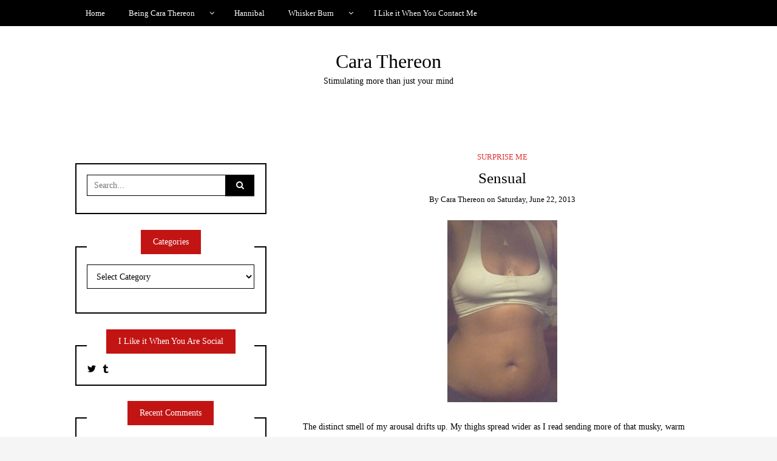

--- FILE ---
content_type: text/html; charset=UTF-8
request_url: https://carathereon.com/2013/06/22/sensual/
body_size: 20601
content:
<!DOCTYPE html>
<!--[if IE 9]><html class="no-js ie9" lang="en-US"><![endif]-->
<!--[if gt IE 9]><!--><html class="no-js" lang="en-US"><!--<![endif]-->

<head>
  <meta charset="UTF-8">
  <meta name="viewport" content="width=device-width, initial-scale=1">
  <link rel="profile" href="https://gmpg.org/xfn/11">
  
	<!--||  JM Twitter Cards by jmau111 v12  ||-->
<meta name="twitter:card" content="summary">
<!-- [(-_-)@ creator: Missing critical option ! @(-_-)] -->
<!-- [(-_-)@ site: Missing critical option ! @(-_-)] -->
<meta name="twitter:title" content="Sensual">
<meta name="twitter:description" content="The distinct smell of my arousal drifts up. My thighs spread wider as I read sending more of that musky, warm scent into the air.Feminine. That&#039;s how I feel as a different kind of dew coats plump li">
<meta name="twitter:image" content="https://carathereon.com/wp-content/uploads/2013/05/20130511-181324.jpg">
<!--||  /JM Twitter Cards by jmau111 v12  ||-->
<meta name='robots' content='index, follow, max-image-preview:large, max-snippet:-1, max-video-preview:-1' />
	<style>img:is([sizes="auto" i], [sizes^="auto," i]) { contain-intrinsic-size: 3000px 1500px }</style>
	
	<!-- This site is optimized with the Yoast SEO plugin v25.3 - https://yoast.com/wordpress/plugins/seo/ -->
	<title>Sensual - Cara Thereon</title>
	<link rel="canonical" href="https://carathereon.com/2013/06/22/sensual/" />
	<meta property="og:locale" content="en_US" />
	<meta property="og:type" content="article" />
	<meta property="og:title" content="Sensual - Cara Thereon" />
	<meta property="og:description" content="The distinct smell of my arousal drifts up. My thighs spread wider as I read sending more of that musky, warm scent into the air. Feminine. That&#8217;s how I feel as a different kind of dew coats plump lips. I wonder if it&#8217;s a scent that would arouse the ardor of a man. A tantalizing &hellip;" />
	<meta property="og:url" content="https://carathereon.com/2013/06/22/sensual/" />
	<meta property="og:site_name" content="Cara Thereon" />
	<meta property="article:published_time" content="2013-06-22T14:25:34+00:00" />
	<meta property="og:image" content="https://carathereon.com/wp-content/uploads/2013/05/20130511-181324.jpg" />
	<meta property="og:image:width" content="181" />
	<meta property="og:image:height" content="300" />
	<meta property="og:image:type" content="image/jpeg" />
	<meta name="author" content="Cara Thereon" />
	<meta name="twitter:card" content="summary_large_image" />
	<meta name="twitter:creator" content="@thereon_cara" />
	<meta name="twitter:label1" content="Written by" />
	<meta name="twitter:data1" content="Cara Thereon" />
	<meta name="twitter:label2" content="Est. reading time" />
	<meta name="twitter:data2" content="1 minute" />
	<script type="application/ld+json" class="yoast-schema-graph">{"@context":"https://schema.org","@graph":[{"@type":"WebPage","@id":"https://carathereon.com/2013/06/22/sensual/","url":"https://carathereon.com/2013/06/22/sensual/","name":"Sensual - Cara Thereon","isPartOf":{"@id":"https://carathereon.com/#website"},"primaryImageOfPage":{"@id":"https://carathereon.com/2013/06/22/sensual/#primaryimage"},"image":{"@id":"https://carathereon.com/2013/06/22/sensual/#primaryimage"},"thumbnailUrl":"https://carathereon.com/wp-content/uploads/2013/05/20130511-181324.jpg","datePublished":"2013-06-22T14:25:34+00:00","author":{"@id":"https://carathereon.com/#/schema/person/b0b3dc66d6f0346644078f270eab2f1a"},"breadcrumb":{"@id":"https://carathereon.com/2013/06/22/sensual/#breadcrumb"},"inLanguage":"en-US","potentialAction":[{"@type":"ReadAction","target":["https://carathereon.com/2013/06/22/sensual/"]}]},{"@type":"ImageObject","inLanguage":"en-US","@id":"https://carathereon.com/2013/06/22/sensual/#primaryimage","url":"https://carathereon.com/wp-content/uploads/2013/05/20130511-181324.jpg","contentUrl":"https://carathereon.com/wp-content/uploads/2013/05/20130511-181324.jpg","width":181,"height":300},{"@type":"BreadcrumbList","@id":"https://carathereon.com/2013/06/22/sensual/#breadcrumb","itemListElement":[{"@type":"ListItem","position":1,"name":"Home","item":"https://carathereon.com/"},{"@type":"ListItem","position":2,"name":"Sensual"}]},{"@type":"WebSite","@id":"https://carathereon.com/#website","url":"https://carathereon.com/","name":"Cara Thereon","description":"Stimulating more than just your mind","potentialAction":[{"@type":"SearchAction","target":{"@type":"EntryPoint","urlTemplate":"https://carathereon.com/?s={search_term_string}"},"query-input":{"@type":"PropertyValueSpecification","valueRequired":true,"valueName":"search_term_string"}}],"inLanguage":"en-US"},{"@type":"Person","@id":"https://carathereon.com/#/schema/person/b0b3dc66d6f0346644078f270eab2f1a","name":"Cara Thereon","image":{"@type":"ImageObject","inLanguage":"en-US","@id":"https://carathereon.com/#/schema/person/image/","url":"https://secure.gravatar.com/avatar/a31fbeb92cfc367a5061bf553d91e43499764989a5fc855414ea97ecbbfa20be?s=96&d=mm&r=g","contentUrl":"https://secure.gravatar.com/avatar/a31fbeb92cfc367a5061bf553d91e43499764989a5fc855414ea97ecbbfa20be?s=96&d=mm&r=g","caption":"Cara Thereon"},"description":"I am a writer who wants nothing more than to express myself through my words. I'm old enough to write what I like and live where the weather suits me best.","sameAs":["https://x.com/thereon_cara"],"url":"https://carathereon.com/author/p3t/"}]}</script>
	<!-- / Yoast SEO plugin. -->


<link rel='dns-prefetch' href='//stats.wp.com' />
<link rel='dns-prefetch' href='//v0.wordpress.com' />
<link rel='dns-prefetch' href='//widgets.wp.com' />
<link rel='dns-prefetch' href='//s0.wp.com' />
<link rel='dns-prefetch' href='//0.gravatar.com' />
<link rel='dns-prefetch' href='//1.gravatar.com' />
<link rel='dns-prefetch' href='//2.gravatar.com' />
<link rel="alternate" type="application/rss+xml" title="Cara Thereon &raquo; Feed" href="https://carathereon.com/feed/" />
<link rel="alternate" type="application/rss+xml" title="Cara Thereon &raquo; Comments Feed" href="https://carathereon.com/comments/feed/" />
<link rel="alternate" type="application/rss+xml" title="Cara Thereon &raquo; Sensual Comments Feed" href="https://carathereon.com/2013/06/22/sensual/feed/" />
		<!-- This site uses the Google Analytics by MonsterInsights plugin v9.5.3 - Using Analytics tracking - https://www.monsterinsights.com/ -->
		<!-- Note: MonsterInsights is not currently configured on this site. The site owner needs to authenticate with Google Analytics in the MonsterInsights settings panel. -->
					<!-- No tracking code set -->
				<!-- / Google Analytics by MonsterInsights -->
		<script type="text/javascript">
/* <![CDATA[ */
window._wpemojiSettings = {"baseUrl":"https:\/\/s.w.org\/images\/core\/emoji\/16.0.1\/72x72\/","ext":".png","svgUrl":"https:\/\/s.w.org\/images\/core\/emoji\/16.0.1\/svg\/","svgExt":".svg","source":{"concatemoji":"https:\/\/carathereon.com\/wp-includes\/js\/wp-emoji-release.min.js?ver=3b875c5675b3acb0c1c562eb6bf24a44"}};
/*! This file is auto-generated */
!function(s,n){var o,i,e;function c(e){try{var t={supportTests:e,timestamp:(new Date).valueOf()};sessionStorage.setItem(o,JSON.stringify(t))}catch(e){}}function p(e,t,n){e.clearRect(0,0,e.canvas.width,e.canvas.height),e.fillText(t,0,0);var t=new Uint32Array(e.getImageData(0,0,e.canvas.width,e.canvas.height).data),a=(e.clearRect(0,0,e.canvas.width,e.canvas.height),e.fillText(n,0,0),new Uint32Array(e.getImageData(0,0,e.canvas.width,e.canvas.height).data));return t.every(function(e,t){return e===a[t]})}function u(e,t){e.clearRect(0,0,e.canvas.width,e.canvas.height),e.fillText(t,0,0);for(var n=e.getImageData(16,16,1,1),a=0;a<n.data.length;a++)if(0!==n.data[a])return!1;return!0}function f(e,t,n,a){switch(t){case"flag":return n(e,"\ud83c\udff3\ufe0f\u200d\u26a7\ufe0f","\ud83c\udff3\ufe0f\u200b\u26a7\ufe0f")?!1:!n(e,"\ud83c\udde8\ud83c\uddf6","\ud83c\udde8\u200b\ud83c\uddf6")&&!n(e,"\ud83c\udff4\udb40\udc67\udb40\udc62\udb40\udc65\udb40\udc6e\udb40\udc67\udb40\udc7f","\ud83c\udff4\u200b\udb40\udc67\u200b\udb40\udc62\u200b\udb40\udc65\u200b\udb40\udc6e\u200b\udb40\udc67\u200b\udb40\udc7f");case"emoji":return!a(e,"\ud83e\udedf")}return!1}function g(e,t,n,a){var r="undefined"!=typeof WorkerGlobalScope&&self instanceof WorkerGlobalScope?new OffscreenCanvas(300,150):s.createElement("canvas"),o=r.getContext("2d",{willReadFrequently:!0}),i=(o.textBaseline="top",o.font="600 32px Arial",{});return e.forEach(function(e){i[e]=t(o,e,n,a)}),i}function t(e){var t=s.createElement("script");t.src=e,t.defer=!0,s.head.appendChild(t)}"undefined"!=typeof Promise&&(o="wpEmojiSettingsSupports",i=["flag","emoji"],n.supports={everything:!0,everythingExceptFlag:!0},e=new Promise(function(e){s.addEventListener("DOMContentLoaded",e,{once:!0})}),new Promise(function(t){var n=function(){try{var e=JSON.parse(sessionStorage.getItem(o));if("object"==typeof e&&"number"==typeof e.timestamp&&(new Date).valueOf()<e.timestamp+604800&&"object"==typeof e.supportTests)return e.supportTests}catch(e){}return null}();if(!n){if("undefined"!=typeof Worker&&"undefined"!=typeof OffscreenCanvas&&"undefined"!=typeof URL&&URL.createObjectURL&&"undefined"!=typeof Blob)try{var e="postMessage("+g.toString()+"("+[JSON.stringify(i),f.toString(),p.toString(),u.toString()].join(",")+"));",a=new Blob([e],{type:"text/javascript"}),r=new Worker(URL.createObjectURL(a),{name:"wpTestEmojiSupports"});return void(r.onmessage=function(e){c(n=e.data),r.terminate(),t(n)})}catch(e){}c(n=g(i,f,p,u))}t(n)}).then(function(e){for(var t in e)n.supports[t]=e[t],n.supports.everything=n.supports.everything&&n.supports[t],"flag"!==t&&(n.supports.everythingExceptFlag=n.supports.everythingExceptFlag&&n.supports[t]);n.supports.everythingExceptFlag=n.supports.everythingExceptFlag&&!n.supports.flag,n.DOMReady=!1,n.readyCallback=function(){n.DOMReady=!0}}).then(function(){return e}).then(function(){var e;n.supports.everything||(n.readyCallback(),(e=n.source||{}).concatemoji?t(e.concatemoji):e.wpemoji&&e.twemoji&&(t(e.twemoji),t(e.wpemoji)))}))}((window,document),window._wpemojiSettings);
/* ]]> */
</script>
<link rel='stylesheet' id='jetpack_related-posts-css' href='https://carathereon.com/wp-content/plugins/jetpack/modules/related-posts/related-posts.css?ver=20240116' type='text/css' media='all' />
<style id='wp-emoji-styles-inline-css' type='text/css'>

	img.wp-smiley, img.emoji {
		display: inline !important;
		border: none !important;
		box-shadow: none !important;
		height: 1em !important;
		width: 1em !important;
		margin: 0 0.07em !important;
		vertical-align: -0.1em !important;
		background: none !important;
		padding: 0 !important;
	}
</style>
<style id='classic-theme-styles-inline-css' type='text/css'>
/*! This file is auto-generated */
.wp-block-button__link{color:#fff;background-color:#32373c;border-radius:9999px;box-shadow:none;text-decoration:none;padding:calc(.667em + 2px) calc(1.333em + 2px);font-size:1.125em}.wp-block-file__button{background:#32373c;color:#fff;text-decoration:none}
</style>
<link rel='stylesheet' id='mediaelement-css' href='https://carathereon.com/wp-includes/js/mediaelement/mediaelementplayer-legacy.min.css?ver=4.2.17' type='text/css' media='all' />
<link rel='stylesheet' id='wp-mediaelement-css' href='https://carathereon.com/wp-includes/js/mediaelement/wp-mediaelement.min.css?ver=3b875c5675b3acb0c1c562eb6bf24a44' type='text/css' media='all' />
<style id='jetpack-sharing-buttons-style-inline-css' type='text/css'>
.jetpack-sharing-buttons__services-list{display:flex;flex-direction:row;flex-wrap:wrap;gap:0;list-style-type:none;margin:5px;padding:0}.jetpack-sharing-buttons__services-list.has-small-icon-size{font-size:12px}.jetpack-sharing-buttons__services-list.has-normal-icon-size{font-size:16px}.jetpack-sharing-buttons__services-list.has-large-icon-size{font-size:24px}.jetpack-sharing-buttons__services-list.has-huge-icon-size{font-size:36px}@media print{.jetpack-sharing-buttons__services-list{display:none!important}}.editor-styles-wrapper .wp-block-jetpack-sharing-buttons{gap:0;padding-inline-start:0}ul.jetpack-sharing-buttons__services-list.has-background{padding:1.25em 2.375em}
</style>
<link rel='stylesheet' id='rotatingtweets-css' href='https://carathereon.com/wp-content/plugins/rotatingtweets/css/style.css?ver=3b875c5675b3acb0c1c562eb6bf24a44' type='text/css' media='all' />
<link rel='stylesheet' id='jetpack_likes-css' href='https://carathereon.com/wp-content/plugins/jetpack/modules/likes/style.css?ver=14.7' type='text/css' media='all' />
<link rel='stylesheet' id='WRT-style-css' href='https://carathereon.com/wp-content/themes/writee/style.css?ver=3b875c5675b3acb0c1c562eb6bf24a44' type='text/css' media='all' />
<link rel='stylesheet' id='WRT-main-style-css' href='https://carathereon.com/wp-content/themes/writee/assets/css/style-ltr.css?ver=3b875c5675b3acb0c1c562eb6bf24a44' type='text/css' media='all' />
<link rel='stylesheet' id='arpw-style-css' href='https://carathereon.com/wp-content/plugins/advanced-random-posts-widget/assets/css/arpw-frontend.css?ver=3b875c5675b3acb0c1c562eb6bf24a44' type='text/css' media='all' />
<style id='akismet-widget-style-inline-css' type='text/css'>

			.a-stats {
				--akismet-color-mid-green: #357b49;
				--akismet-color-white: #fff;
				--akismet-color-light-grey: #f6f7f7;

				max-width: 350px;
				width: auto;
			}

			.a-stats * {
				all: unset;
				box-sizing: border-box;
			}

			.a-stats strong {
				font-weight: 600;
			}

			.a-stats a.a-stats__link,
			.a-stats a.a-stats__link:visited,
			.a-stats a.a-stats__link:active {
				background: var(--akismet-color-mid-green);
				border: none;
				box-shadow: none;
				border-radius: 8px;
				color: var(--akismet-color-white);
				cursor: pointer;
				display: block;
				font-family: -apple-system, BlinkMacSystemFont, 'Segoe UI', 'Roboto', 'Oxygen-Sans', 'Ubuntu', 'Cantarell', 'Helvetica Neue', sans-serif;
				font-weight: 500;
				padding: 12px;
				text-align: center;
				text-decoration: none;
				transition: all 0.2s ease;
			}

			/* Extra specificity to deal with TwentyTwentyOne focus style */
			.widget .a-stats a.a-stats__link:focus {
				background: var(--akismet-color-mid-green);
				color: var(--akismet-color-white);
				text-decoration: none;
			}

			.a-stats a.a-stats__link:hover {
				filter: brightness(110%);
				box-shadow: 0 4px 12px rgba(0, 0, 0, 0.06), 0 0 2px rgba(0, 0, 0, 0.16);
			}

			.a-stats .count {
				color: var(--akismet-color-white);
				display: block;
				font-size: 1.5em;
				line-height: 1.4;
				padding: 0 13px;
				white-space: nowrap;
			}
		
</style>
<link rel='stylesheet' id='jetpack-subscriptions-css' href='https://carathereon.com/wp-content/plugins/jetpack/modules/subscriptions/subscriptions.css?ver=14.7' type='text/css' media='all' />
<link rel='stylesheet' id='sharedaddy-css' href='https://carathereon.com/wp-content/plugins/jetpack/modules/sharedaddy/sharing.css?ver=14.7' type='text/css' media='all' />
<link rel='stylesheet' id='social-logos-css' href='https://carathereon.com/wp-content/plugins/jetpack/_inc/social-logos/social-logos.min.css?ver=14.7' type='text/css' media='all' />
<script type="text/javascript" src="https://carathereon.com/wp-includes/js/jquery/jquery.min.js?ver=3.7.1" id="jquery-core-js"></script>
<script type="text/javascript" src="https://carathereon.com/wp-includes/js/jquery/jquery-migrate.min.js?ver=3.4.1" id="jquery-migrate-js"></script>
<script type="text/javascript" src="https://carathereon.com/wp-content/plugins/rotatingtweets/js/jquery.cycle.all.min.js?ver=3b875c5675b3acb0c1c562eb6bf24a44" id="jquery-cycle-js"></script>
<script type="text/javascript" src="https://carathereon.com/wp-content/plugins/rotatingtweets/js/rotating_tweet.js?ver=1.9.10" id="rotating_tweet-js"></script>
<script type="text/javascript" id="jetpack_related-posts-js-extra">
/* <![CDATA[ */
var related_posts_js_options = {"post_heading":"h4"};
/* ]]> */
</script>
<script type="text/javascript" src="https://carathereon.com/wp-content/plugins/jetpack/_inc/build/related-posts/related-posts.min.js?ver=20240116" id="jetpack_related-posts-js"></script>
<link rel="https://api.w.org/" href="https://carathereon.com/wp-json/" /><link rel="alternate" title="JSON" type="application/json" href="https://carathereon.com/wp-json/wp/v2/posts/2409" /><link rel="EditURI" type="application/rsd+xml" title="RSD" href="https://carathereon.com/xmlrpc.php?rsd" />
<link rel="alternate" title="oEmbed (JSON)" type="application/json+oembed" href="https://carathereon.com/wp-json/oembed/1.0/embed?url=https%3A%2F%2Fcarathereon.com%2F2013%2F06%2F22%2Fsensual%2F" />
<link rel="alternate" title="oEmbed (XML)" type="text/xml+oembed" href="https://carathereon.com/wp-json/oembed/1.0/embed?url=https%3A%2F%2Fcarathereon.com%2F2013%2F06%2F22%2Fsensual%2F&#038;format=xml" />
<script type="text/javascript">//<![CDATA[
  function external_links_in_new_windows_loop() {
    if (!document.links) {
      document.links = document.getElementsByTagName('a');
    }
    var change_link = false;
    var force = '';
    var ignore = '';

    for (var t=0; t<document.links.length; t++) {
      var all_links = document.links[t];
      change_link = false;
      
      if(document.links[t].hasAttribute('onClick') == false) {
        // forced if the address starts with http (or also https), but does not link to the current domain
        if(all_links.href.search(/^http/) != -1 && all_links.href.search('carathereon.com') == -1 && all_links.href.search(/^#/) == -1) {
          // console.log('Changed ' + all_links.href);
          change_link = true;
        }
          
        if(force != '' && all_links.href.search(force) != -1) {
          // forced
          // console.log('force ' + all_links.href);
          change_link = true;
        }
        
        if(ignore != '' && all_links.href.search(ignore) != -1) {
          // console.log('ignore ' + all_links.href);
          // ignored
          change_link = false;
        }

        if(change_link == true) {
          // console.log('Changed ' + all_links.href);
          document.links[t].setAttribute('onClick', 'javascript:window.open(\'' + all_links.href.replace(/'/g, '') + '\', \'_blank\', \'noopener\'); return false;');
          document.links[t].removeAttribute('target');
        }
      }
    }
  }
  
  // Load
  function external_links_in_new_windows_load(func)
  {  
    var oldonload = window.onload;
    if (typeof window.onload != 'function'){
      window.onload = func;
    } else {
      window.onload = function(){
        oldonload();
        func();
      }
    }
  }

  external_links_in_new_windows_load(external_links_in_new_windows_loop);
  //]]></script>

	<style>img#wpstats{display:none}</style>
		<link rel="pingback" href="https://carathereon.com/xmlrpc.php"><style type="text/css">html, body {font-size:14px;line-height:1.2;}.entry-content a:not([class]), a:active, a:focus, a:hover{color:#dd3333}.social-navigation.theme-colors,
		.comments-area .comments-list .comment .comment-meta .comment-header .comment-reply,
		.entry .entry-header .entry-meta .entry-cat,
		.entry .entry-quote-author,
		.widget.widget_recent-post .entry-list .entry .entry-meta .entry-cat, 
		.widget.widget_popular-post .entry-list .entry .entry-meta .entry-cat, 
		.widget.widget_posts .entry-list .entry .entry-meta .entry-cat, 
		.widget.widget_posts .entry .entry-meta .entry-cat, 
		.widget.widget_wrt_recent_posts .entry .entry-meta .entry-cat, 
		.widget.widget_related_posts .entry .entry-meta .entry-cat,
		.widget.widget_categories ul li a:hover,
		.widget.widget_product_categories ul li a:hover,
		.widget.widget_archive ul li a:hover,
		.widget.widget_archives ul li a:hover,
		.widget.widget_twitter .tweets-list .tweet a,
		.widget.widget_recent_comments .recentcomments span a{ color :#dd3333}
		.widget.widget_categories ul li a:before,
		.widget.widget_nav_menu ul li a::before, 
		.widget.widget_pages ul li a::before, 
		.widget.widget_meta ul li a::before, 
		.widget.widget_product_categories ul li a:before,
		.widget.widget_archive ul li a:before, 
		.widget.widget_archives ul li a:before {background-color: #dd3333 }.widget.widget_tag_cloud .tagcloud a:hover {
			color:#dd3333;
			border-color:#dd3333}.pace-running .pace{background-color:#ffffff;}
	.pace-done .pace{background-color:transparent;}
	.pace {
	  -webkit-pointer-events: none;
	  pointer-events: none;

	  -webkit-user-select: none;
	  -moz-user-select: none;
	  user-select: none;

	  position: fixed;
	  top: 0;
	  left: 0;
	  width: 100%;
	  z-index:9999;

	  -webkit-transform: translate3d(0, -50px, 0);
	  -ms-transform: translate3d(0, -50px, 0);
	  transform: translate3d(0, -50px, 0);

	  -webkit-transition: -webkit-transform .5s ease-out;
	  -ms-transition: -webkit-transform .5s ease-out;
	  transition: transform .5s ease-out;
	}

	.pace.pace-active {
	  -webkit-transform: translate3d(0, 0, 0);
	  -ms-transform: translate3d(0, 0, 0);
	  transform: translate3d(0, 0, 0);
	}

	.pace .pace-progress {
	  display: block;
	  position: fixed;
	  z-index: 2000;
	  top: 0;
	  right: 100%;
	  width: 100%;
	  height: 5px;
	  background:#dd3333;
	  pointer-events: none;
	}
   </style><script> 
	var RTL = false;
	</script><style type="text/css">.recentcomments a{display:inline !important;padding:0 !important;margin:0 !important;}</style><link rel="amphtml" href="https://carathereon.com/2013/06/22/sensual/amp/"><link rel="icon" href="https://carathereon.com/wp-content/uploads/2017/05/cropped-caracat-32x32.jpg" sizes="32x32" />
<link rel="icon" href="https://carathereon.com/wp-content/uploads/2017/05/cropped-caracat-192x192.jpg" sizes="192x192" />
<link rel="apple-touch-icon" href="https://carathereon.com/wp-content/uploads/2017/05/cropped-caracat-180x180.jpg" />
<meta name="msapplication-TileImage" content="https://carathereon.com/wp-content/uploads/2017/05/cropped-caracat-270x270.jpg" />
		<style type="text/css" id="wp-custom-css">
			/*
You can add your own CSS here.

Click the help icon above to learn more.
*/
.widget .widget-title span {
    position: relative;
    display: inline-block;
    z-index: 1;
    background-color: #c31414;
    color: #ffffff;
    border-left: 20px solid #c31414;
    border-right: 20px solid #c31414;
}		</style>
		  
</head>
<body data-rsssl=1 id="site-body" class="wp-singular post-template-default single single-post postid-2409 single-format-standard wp-theme-writee theme-header4">
<div class="site-mobile-navigation"></div>
<div class="site-wrapper  shadow-wrapper">
		<header id="site-header" class="site-header">
		<div class="site-header-top">
			<div class="site-container">
				<div class="site-row">
					
					<div class="site-header-top-left site-column-9">
					
												<nav class="primary-navigation" id="primary-navigation">
							
							<ul id="menu-main" class=""><li id="menu-item-5527" class="menu-item menu-item-type-custom menu-item-object-custom menu-item-home menu-item-5527"><a href="https://carathereon.com">Home</a></li>
<li id="menu-item-5946" class="menu-item menu-item-type-post_type menu-item-object-page menu-item-has-children menu-item-5946"><a href="https://carathereon.com/being-cara-thereon/">Being Cara Thereon</a>
<ul class="sub-menu">
	<li id="menu-item-5968" class="menu-item menu-item-type-post_type menu-item-object-page menu-item-5968"><a href="https://carathereon.com/?page_id=5963">Daddy</a></li>
</ul>
</li>
<li id="menu-item-5519" class="menu-item menu-item-type-post_type menu-item-object-page menu-item-5519"><a href="https://carathereon.com/hannibal/">Hannibal</a></li>
<li id="menu-item-5674" class="menu-item menu-item-type-post_type menu-item-object-page menu-item-has-children menu-item-5674"><a href="https://carathereon.com/dark-and-taboo/whisker-burn/">Whisker Burn</a>
<ul class="sub-menu">
	<li id="menu-item-5675" class="menu-item menu-item-type-post_type menu-item-object-page menu-item-5675"><a href="https://carathereon.com/dark-and-taboo/whisker-burn-2/">Whisker Burn</a></li>
	<li id="menu-item-5676" class="menu-item menu-item-type-post_type menu-item-object-page menu-item-5676"><a href="https://carathereon.com/dark-and-taboo/whisker-burn-3/">Whisker Burn</a></li>
	<li id="menu-item-5677" class="menu-item menu-item-type-post_type menu-item-object-page menu-item-5677"><a href="https://carathereon.com/dark-and-taboo/whisker-burn-4/">Whisker Burn</a></li>
	<li id="menu-item-5679" class="menu-item menu-item-type-post_type menu-item-object-post menu-item-5679"><a href="https://carathereon.com/2015/04/29/whisker-burn-5/">Whisker Burn</a></li>
	<li id="menu-item-5678" class="menu-item menu-item-type-post_type menu-item-object-page menu-item-5678"><a href="https://carathereon.com/dark-and-taboo/whisker-burn-5/">Whisker Burn</a></li>
	<li id="menu-item-5680" class="menu-item menu-item-type-post_type menu-item-object-post menu-item-5680"><a href="https://carathereon.com/2015/04/27/whisker-burn-4/">Whisker Burn</a></li>
	<li id="menu-item-5681" class="menu-item menu-item-type-post_type menu-item-object-post menu-item-5681"><a href="https://carathereon.com/2013/06/23/whisker-burn-3/">Whisker Burn</a></li>
	<li id="menu-item-5682" class="menu-item menu-item-type-post_type menu-item-object-post menu-item-5682"><a href="https://carathereon.com/2013/06/21/whisker-burn/">Whisker Burn</a></li>
	<li id="menu-item-5683" class="menu-item menu-item-type-post_type menu-item-object-post menu-item-5683"><a href="https://carathereon.com/2013/04/19/whisker-burn-2/">Whisker Burn</a></li>
</ul>
</li>
<li id="menu-item-5531" class="menu-item menu-item-type-post_type menu-item-object-page menu-item-5531"><a href="https://carathereon.com/contact-me/">I Like it When You Contact Me</a></li>
</ul>						</nav>
						<a href="https://carathereon.com" class="mobile-navigation-toggle"></a>
											</div>
					
									</div>
			</div>
		</div>
		
		<div class="site-header-bottom">
			<div class="site-container">
				<div class="site-row">
					<div class="site-header-middle-center">
						<div class="site-brand">
												
							<h2 class="site-heading">							<a href="https://carathereon.com/" rel="home">Cara Thereon</a>
							</h2>														<p class="site-tagline">Stimulating more than just your mind</p>
							
												
					
												
						<a href="https://carathereon.com/" class="mobile-navigation-toggle"></a>
						</div>
					</div>
				</div>
			</div>
		</div>
    </header><!-- / header -->	<section class="site-main with-left-sidebar ">
	
        <div class="site-container">
            <div class="site-row">
			
				<div class="site-content  with-sidebar expand-view " id="site-content" role="main">
				<article id="entry-2409" class="post-2409 post type-post status-publish format-standard has-post-thumbnail hentry category-surprise tag-erotic tag-sex tag-thinking tag-women tag-writing entry entry-center">

		<div class="entry-row">
		<div class="entry-full-center" style="text-align:center;">
				<div class="entry-header">
		<div class="entry-meta">
			<span class="entry-cat"><a href="https://carathereon.com/category/surprise/" rel="category tag">Surprise Me</a></span>
		</div>
		<h1 class="entry-title">Sensual</h1>		<div class="entry-meta">
			<span class="entry-author">By <a href="https://carathereon.com/author/p3t/" title="Posts by Cara Thereon" rel="author">Cara Thereon</a> </span>
			<span class="entry-date">on <a href="https://carathereon.com/2013/06/">Saturday, June 22, 2013</a></span>
		</div>
	</div><div  class="entry-media" >
					<a href="https://carathereon.com/2013/06/22/sensual/" class="entry-thumb" title="Permalink to: &quot;Sensual&quot;"><img width="181" height="300" src="https://carathereon.com/wp-content/uploads/2013/05/20130511-181324.jpg" class="attachment-WRT-post-image size-WRT-post-image wp-post-image" alt="" decoding="async" fetchpriority="high" data-attachment-id="2142" data-permalink="https://carathereon.com/?attachment_id=2142" data-orig-file="https://carathereon.com/wp-content/uploads/2013/05/20130511-181324.jpg" data-orig-size="181,300" data-comments-opened="1" data-image-meta="{&quot;aperture&quot;:&quot;2.4&quot;,&quot;credit&quot;:&quot;&quot;,&quot;camera&quot;:&quot;&quot;,&quot;caption&quot;:&quot;&quot;,&quot;created_timestamp&quot;:&quot;1368290152&quot;,&quot;copyright&quot;:&quot;&quot;,&quot;focal_length&quot;:&quot;4.28&quot;,&quot;iso&quot;:&quot;125&quot;,&quot;shutter_speed&quot;:&quot;0.066666666666667&quot;,&quot;title&quot;:&quot;&quot;,&quot;orientation&quot;:&quot;1&quot;}" data-image-title="Sweat" data-image-description="" data-image-caption="" data-medium-file="https://carathereon.com/wp-content/uploads/2013/05/20130511-181324-181x300.jpg" data-large-file="https://carathereon.com/wp-content/uploads/2013/05/20130511-181324.jpg" /></a>
				</div>			
			<div class="entry-content">
				
				<p>The distinct smell of my arousal drifts up. My thighs spread wider as I read sending more of that musky, warm scent into the air.</p>
<p>Feminine. That&#8217;s how I feel as a different kind of dew coats plump lips. I wonder if it&#8217;s a scent that would arouse the ardor of a man. A tantalizing aroma he could breathe in, savor, and rise to the occasion for. Show me what he&#8217;s made of? Be the man I need?</p>
<p>I&#8217;m mired in longing, steeped in need that makes my honey flow. I want to unwind, stretch like a cat and have my body pampered and played with until I purr. That need to have someone take care of me, stoke that womanly fire, bend me double overwhelms me.</p>
<p>I arch, letting my hand coast down the soft lines of my body. It&#8217;s easy to picture a different hand in place of mine. One that&#8217;s calloused, confident, certain as it stakes claim. As it touches my skin, as it marks my bottom, as it dives to my core. As it takes what I offer.</p>
<p>Part my lips on a gasp, tease my nipples to points, set my stomach to quiver, part my thighs and glistening lips, then breathe deep the heavy scent of my need.</p>
<p>I am woman, distinct and willing. Don&#8217;t you want me?</p>
<div class="sharedaddy sd-sharing-enabled"><div class="robots-nocontent sd-block sd-social sd-social-icon-text sd-sharing"><h3 class="sd-title">Share this:</h3><div class="sd-content"><ul><li class="share-twitter"><a rel="nofollow noopener noreferrer"
				data-shared="sharing-twitter-2409"
				class="share-twitter sd-button share-icon"
				href="https://carathereon.com/2013/06/22/sensual/?share=twitter"
				target="_blank"
				aria-labelledby="sharing-twitter-2409"
				>
				<span id="sharing-twitter-2409" hidden>Click to share on X (Opens in new window)</span>
				<span>X</span>
			</a></li><li class="share-facebook"><a rel="nofollow noopener noreferrer"
				data-shared="sharing-facebook-2409"
				class="share-facebook sd-button share-icon"
				href="https://carathereon.com/2013/06/22/sensual/?share=facebook"
				target="_blank"
				aria-labelledby="sharing-facebook-2409"
				>
				<span id="sharing-facebook-2409" hidden>Click to share on Facebook (Opens in new window)</span>
				<span>Facebook</span>
			</a></li><li class="share-reddit"><a rel="nofollow noopener noreferrer"
				data-shared="sharing-reddit-2409"
				class="share-reddit sd-button share-icon"
				href="https://carathereon.com/2013/06/22/sensual/?share=reddit"
				target="_blank"
				aria-labelledby="sharing-reddit-2409"
				>
				<span id="sharing-reddit-2409" hidden>Click to share on Reddit (Opens in new window)</span>
				<span>Reddit</span>
			</a></li><li class="share-tumblr"><a rel="nofollow noopener noreferrer"
				data-shared="sharing-tumblr-2409"
				class="share-tumblr sd-button share-icon"
				href="https://carathereon.com/2013/06/22/sensual/?share=tumblr"
				target="_blank"
				aria-labelledby="sharing-tumblr-2409"
				>
				<span id="sharing-tumblr-2409" hidden>Click to share on Tumblr (Opens in new window)</span>
				<span>Tumblr</span>
			</a></li><li class="share-pocket"><a rel="nofollow noopener noreferrer"
				data-shared="sharing-pocket-2409"
				class="share-pocket sd-button share-icon"
				href="https://carathereon.com/2013/06/22/sensual/?share=pocket"
				target="_blank"
				aria-labelledby="sharing-pocket-2409"
				>
				<span id="sharing-pocket-2409" hidden>Click to share on Pocket (Opens in new window)</span>
				<span>Pocket</span>
			</a></li><li class="share-end"></li></ul></div></div></div><div class='sharedaddy sd-block sd-like jetpack-likes-widget-wrapper jetpack-likes-widget-unloaded' id='like-post-wrapper-128499138-2409-697260689706f' data-src='https://widgets.wp.com/likes/?ver=14.7#blog_id=128499138&amp;post_id=2409&amp;origin=carathereon.com&amp;obj_id=128499138-2409-697260689706f' data-name='like-post-frame-128499138-2409-697260689706f' data-title='Like or Reblog'><h3 class="sd-title">Like this:</h3><div class='likes-widget-placeholder post-likes-widget-placeholder' style='height: 55px;'><span class='button'><span>Like</span></span> <span class="loading">Loading...</span></div><span class='sd-text-color'></span><a class='sd-link-color'></a></div>
<div id='jp-relatedposts' class='jp-relatedposts' >
	
</div>				
			</div>
			<div class="entry-paginated-link"></div>
			<div class="entry-tags"><a href="https://carathereon.com/tag/erotic/" rel="tag">erotic</a> <a href="https://carathereon.com/tag/sex/" rel="tag">sex</a> <a href="https://carathereon.com/tag/thinking/" rel="tag">thinking</a> <a href="https://carathereon.com/tag/women/" rel="tag">women</a> <a href="https://carathereon.com/tag/writing/" rel="tag">writing</a></div>
	<div class="entry-footer">
				<div class="entry-footer-bottom">
			<div class="entry-share">
				<ul><li><a href="https://www.facebook.com/sharer/sharer.php?u=https://carathereon.com/2013/06/22/sensual/" onclick="window.open(this.href, 'facebook-share','width=580,height=296');return false;"><span class="fa fa-facebook"></span></a></li><li><a href="http://twitter.com/share?text=Sensual&#038;url=https://carathereon.com/2013/06/22/sensual/" onclick="window.open(this.href, 'twitter-share', 'width=550,height=235');return false;"><span class="fa fa-twitter"></span></a></li><li><a href="https://www.linkedin.com/shareArticle?mini=true&#038;url=https://carathereon.com/2013/06/22/sensual/&#038;title=Sensual" onclick="window.open(this.href, 'linkedIn-share', 'width=550,height=550');return false;"><span class="fa fa-linkedin"></span></a></li><li><a href="#" onclick="window.open('http://pinterest.com/pin/create/button/?url=https://carathereon.com/2013/06/22/sensual/&#038;media=https://carathereon.com/wp-content/uploads/2013/05/20130511-181324.jpg&#038;description=Sensual', 'pinterest-share', 'width=490,height=530');return false;"><span class="fa fa-pinterest-p"></span></a></li></ul>			</div>
			<div class="entry-comments">
				<a href="https://carathereon.com/2013/06/22/sensual/#comments"><span class="fa fa-comment"></span>
					<span class="comments-counting">14</span>
				</a>
			</div>
		</div>
	</div>			
		</div>
	</div>
	
		<div class="entry-navigation">
				<div class="entry-previous">
			<a href="https://carathereon.com/2013/06/21/whisker-burn/" rel="prev"> Previous Post</a>		</div> 
				<div class="entry-next">
			<a href="https://carathereon.com/2013/06/23/whisker-burn-3/" rel="next">Next Post</a>		</div>
			</div><!-- .post-navigation -->
		<div class="widget widget_related_posts">
		<h6 class="widget-title"><span>Related Posts</span></h6>
		<div class="entry-list entry-big-thumb">
							<article class="entry">
					<div  class="entry-media" >
					<a href="https://carathereon.com/2019/09/02/and-we-all-thought-you-loved-yourself/" class="entry-thumb" title="Permalink to: &quot;“And we all thought you loved yourself”&quot;"><img width="225" height="300" src="https://carathereon.com/wp-content/uploads/2017/09/img_3284-225x300.jpg" class="attachment-medium size-medium wp-post-image" alt="" decoding="async" srcset="https://carathereon.com/wp-content/uploads/2017/09/img_3284-225x300.jpg 225w, https://carathereon.com/wp-content/uploads/2017/09/img_3284-768x1024.jpg 768w, https://carathereon.com/wp-content/uploads/2017/09/img_3284-1600x2133.jpg 1600w, https://carathereon.com/wp-content/uploads/2017/09/img_3284-780x1040.jpg 780w, https://carathereon.com/wp-content/uploads/2017/09/img_3284.jpg 1932w" sizes="(max-width: 225px) 100vw, 225px" data-attachment-id="5856" data-permalink="https://carathereon.com/2017/09/24/edges/img_3284/" data-orig-file="https://carathereon.com/wp-content/uploads/2017/09/img_3284.jpg" data-orig-size="1932,2576" data-comments-opened="1" data-image-meta="{&quot;aperture&quot;:&quot;2.2&quot;,&quot;credit&quot;:&quot;&quot;,&quot;camera&quot;:&quot;iPhone 6s&quot;,&quot;caption&quot;:&quot;&quot;,&quot;created_timestamp&quot;:&quot;1506267656&quot;,&quot;copyright&quot;:&quot;&quot;,&quot;focal_length&quot;:&quot;2.65&quot;,&quot;iso&quot;:&quot;800&quot;,&quot;shutter_speed&quot;:&quot;0.066666666666667&quot;,&quot;title&quot;:&quot;&quot;,&quot;orientation&quot;:&quot;1&quot;}" data-image-title="Side photo with breasts bare" data-image-description="" data-image-caption="" data-medium-file="https://carathereon.com/wp-content/uploads/2017/09/img_3284-225x300.jpg" data-large-file="https://carathereon.com/wp-content/uploads/2017/09/img_3284-768x1024.jpg" /></a>
				</div>					<div class="entry-meta">
						<span class="entry-cat"><a href="https://carathereon.com/category/surprise/" rel="category tag">Surprise Me</a></span>
					</div>
					<h4 class="entry-title"><a href="https://carathereon.com/2019/09/02/and-we-all-thought-you-loved-yourself/" rel="bookmark" title="“And we all thought you loved yourself”">“And we all thought you loved yourself”</a></h4>				</article>
							<article class="entry">
					<div  class="entry-media" >
					<a href="https://carathereon.com/2018/08/03/little-foot/" class="entry-thumb" title="Permalink to: &quot;Little Foot&quot;"><img width="163" height="300" src="https://carathereon.com/wp-content/uploads/2018/04/img_0402-163x300.jpg" class="attachment-medium size-medium wp-post-image" alt="Cara&#039;s feet on a bed in gray scale/sepia" decoding="async" srcset="https://carathereon.com/wp-content/uploads/2018/04/img_0402-163x300.jpg 163w, https://carathereon.com/wp-content/uploads/2018/04/img_0402-555x1024.jpg 555w, https://carathereon.com/wp-content/uploads/2018/04/img_0402.jpg 750w" sizes="(max-width: 163px) 100vw, 163px" data-attachment-id="6811" data-permalink="https://carathereon.com/2018/04/30/toes-goes/img_0402/" data-orig-file="https://carathereon.com/wp-content/uploads/2018/04/img_0402.jpg" data-orig-size="750,1384" data-comments-opened="1" data-image-meta="{&quot;aperture&quot;:&quot;0&quot;,&quot;credit&quot;:&quot;&quot;,&quot;camera&quot;:&quot;&quot;,&quot;caption&quot;:&quot;&quot;,&quot;created_timestamp&quot;:&quot;0&quot;,&quot;copyright&quot;:&quot;&quot;,&quot;focal_length&quot;:&quot;0&quot;,&quot;iso&quot;:&quot;0&quot;,&quot;shutter_speed&quot;:&quot;0&quot;,&quot;title&quot;:&quot;&quot;,&quot;orientation&quot;:&quot;1&quot;}" data-image-title="Gray Feet" data-image-description="" data-image-caption="" data-medium-file="https://carathereon.com/wp-content/uploads/2018/04/img_0402-163x300.jpg" data-large-file="https://carathereon.com/wp-content/uploads/2018/04/img_0402-555x1024.jpg" /></a>
				</div>					<div class="entry-meta">
						<span class="entry-cat"><a href="https://carathereon.com/category/surprise/" rel="category tag">Surprise Me</a></span>
					</div>
					<h4 class="entry-title"><a href="https://carathereon.com/2018/08/03/little-foot/" rel="bookmark" title="Little Foot">Little Foot</a></h4>				</article>
							<article class="entry">
					<div  class="entry-media" >
					<a href="https://carathereon.com/2017/12/27/winter-is-awful/" class="entry-thumb" title="Permalink to: &quot;Ba-hum-bug&quot;"><img width="275" height="300" src="https://carathereon.com/wp-content/uploads/2013/10/20131005-160027-275x300.jpg" class="attachment-medium size-medium wp-post-image" alt="" decoding="async" loading="lazy" data-attachment-id="2807" data-permalink="https://carathereon.com/2013/10/05/shower-time/20131005-160027-jpg/" data-orig-file="https://carathereon.com/wp-content/uploads/2013/10/20131005-160027.jpg" data-orig-size="275,300" data-comments-opened="1" data-image-meta="{&quot;aperture&quot;:&quot;2.4&quot;,&quot;credit&quot;:&quot;&quot;,&quot;camera&quot;:&quot;&quot;,&quot;caption&quot;:&quot;&quot;,&quot;created_timestamp&quot;:&quot;1380983359&quot;,&quot;copyright&quot;:&quot;&quot;,&quot;focal_length&quot;:&quot;1.85&quot;,&quot;iso&quot;:&quot;1000&quot;,&quot;shutter_speed&quot;:&quot;0.033333333333333&quot;,&quot;title&quot;:&quot;&quot;,&quot;orientation&quot;:&quot;1&quot;}" data-image-title="20131005-160027.jpg" data-image-description="" data-image-caption="" data-medium-file="https://carathereon.com/wp-content/uploads/2013/10/20131005-160027-275x300.jpg" data-large-file="https://carathereon.com/wp-content/uploads/2013/10/20131005-160027.jpg" /></a>
				</div>					<div class="entry-meta">
						<span class="entry-cat"><a href="https://carathereon.com/category/surprise/" rel="category tag">Surprise Me</a> <a href="https://carathereon.com/category/writing/" rel="category tag">writing</a></span>
					</div>
					<h4 class="entry-title"><a href="https://carathereon.com/2017/12/27/winter-is-awful/" rel="bookmark" title="Ba-hum-bug">Ba-hum-bug</a></h4>				</article>
					</div>
	</div>
    
</article>				<div id="comments" class="comments-area">

		
		<h2 class="comments-title">Comments <!--small>
	14</small--></h2>
    <ol class="comments-list">
          <li id="li-comment-1854" class="comment even thread-even depth-1">
      <div class="comment-img"><img alt='' src='https://secure.gravatar.com/avatar/331d1cd989b0883b37abc4b9cbad264c3afec3e20fb8e60229509f165625a664?s=120&#038;d=mm&#038;r=g' srcset='https://secure.gravatar.com/avatar/331d1cd989b0883b37abc4b9cbad264c3afec3e20fb8e60229509f165625a664?s=240&#038;d=mm&#038;r=g 2x' class='avatar avatar-120 photo' height='120' width='120' loading='lazy' decoding='async'/> </div>      <article id="comment-1854" class="comment-meta">
        <header class="comment-header">
          <cite class="comment-author"><a href="http://mysexlifewithlola.wordpress.com" class="url" rel="ugc external nofollow">H.H.</a></cite><div> <a href="https://carathereon.com/2013/06/22/sensual/#comment-1854" class="comment-time"><time datetime="2013-06-22T10:50:00-04:00">June 22, 2013 at 10:50 am</time></a> </div>		  <div class="comment-reply"><a rel="nofollow" class="comment-reply-link" href="#comment-1854" data-commentid="1854" data-postid="2409" data-belowelement="comment-1854" data-respondelement="respond" data-replyto="Reply to H.H." aria-label="Reply to H.H.">Reply</a></div><!-- .reply -->
          
        </header>
                <section class="comment-content">
          <p>Yes.</p>
        </section>
      </article>
    <ol class="children">
    <li id="li-comment-1855" class="comment byuser comment-author-p3t bypostauthor odd alt depth-2">
      <div class="comment-img"><img alt='' src='https://secure.gravatar.com/avatar/a31fbeb92cfc367a5061bf553d91e43499764989a5fc855414ea97ecbbfa20be?s=120&#038;d=mm&#038;r=g' srcset='https://secure.gravatar.com/avatar/a31fbeb92cfc367a5061bf553d91e43499764989a5fc855414ea97ecbbfa20be?s=240&#038;d=mm&#038;r=g 2x' class='avatar avatar-120 photo' height='120' width='120' loading='lazy' decoding='async'/> <span class="bypostauthor">Post<br>Author</span></div>      <article id="comment-1855" class="comment-meta">
        <header class="comment-header">
          <cite class="comment-author"><a href="http://closed2.wordpress.com" class="url" rel="ugc external nofollow">Cara Thereon</a></cite><div> <a href="https://carathereon.com/2013/06/22/sensual/#comment-1855" class="comment-time"><time datetime="2013-06-22T12:00:36-04:00">June 22, 2013 at 12:00 pm</time></a> </div>		  <div class="comment-reply"><a rel="nofollow" class="comment-reply-link" href="#comment-1855" data-commentid="1855" data-postid="2409" data-belowelement="comment-1855" data-respondelement="respond" data-replyto="Reply to Cara Thereon" aria-label="Reply to Cara Thereon">Reply</a></div><!-- .reply -->
          
        </header>
                <section class="comment-content">
          <p>🙂</p>
        </section>
      </article>
    </li><!-- #comment-## -->
</ol><!-- .children -->
</li><!-- #comment-## -->
    <li id="li-comment-1856" class="comment even thread-odd thread-alt depth-1">
      <div class="comment-img"><img alt='' src='https://secure.gravatar.com/avatar/242d62350cd282053c036c30539fbc2291e15949b8182e850be95ed2324eed08?s=120&#038;d=mm&#038;r=g' srcset='https://secure.gravatar.com/avatar/242d62350cd282053c036c30539fbc2291e15949b8182e850be95ed2324eed08?s=240&#038;d=mm&#038;r=g 2x' class='avatar avatar-120 photo' height='120' width='120' loading='lazy' decoding='async'/> </div>      <article id="comment-1856" class="comment-meta">
        <header class="comment-header">
          <cite class="comment-author"><a href="http://unravelingmarimar.wordpress.com" class="url" rel="ugc external nofollow">MaríMar</a></cite><div> <a href="https://carathereon.com/2013/06/22/sensual/#comment-1856" class="comment-time"><time datetime="2013-06-22T17:08:19-04:00">June 22, 2013 at 5:08 pm</time></a> </div>		  <div class="comment-reply"><a rel="nofollow" class="comment-reply-link" href="#comment-1856" data-commentid="1856" data-postid="2409" data-belowelement="comment-1856" data-respondelement="respond" data-replyto="Reply to MaríMar" aria-label="Reply to MaríMar">Reply</a></div><!-- .reply -->
          
        </header>
                <section class="comment-content">
          <p>wow, I know with those words and pictures will be a resounding YES!!!<br />
xoxoxo </p>
        </section>
      </article>
    <ol class="children">
    <li id="li-comment-1857" class="comment byuser comment-author-p3t bypostauthor odd alt depth-2">
      <div class="comment-img"><img alt='' src='https://secure.gravatar.com/avatar/a31fbeb92cfc367a5061bf553d91e43499764989a5fc855414ea97ecbbfa20be?s=120&#038;d=mm&#038;r=g' srcset='https://secure.gravatar.com/avatar/a31fbeb92cfc367a5061bf553d91e43499764989a5fc855414ea97ecbbfa20be?s=240&#038;d=mm&#038;r=g 2x' class='avatar avatar-120 photo' height='120' width='120' loading='lazy' decoding='async'/> <span class="bypostauthor">Post<br>Author</span></div>      <article id="comment-1857" class="comment-meta">
        <header class="comment-header">
          <cite class="comment-author"><a href="http://closed2.wordpress.com" class="url" rel="ugc external nofollow">Cara Thereon</a></cite><div> <a href="https://carathereon.com/2013/06/22/sensual/#comment-1857" class="comment-time"><time datetime="2013-06-22T17:48:18-04:00">June 22, 2013 at 5:48 pm</time></a> </div>		  <div class="comment-reply"><a rel="nofollow" class="comment-reply-link" href="#comment-1857" data-commentid="1857" data-postid="2409" data-belowelement="comment-1857" data-respondelement="respond" data-replyto="Reply to Cara Thereon" aria-label="Reply to Cara Thereon">Reply</a></div><!-- .reply -->
          
        </header>
                <section class="comment-content">
          <p>Lol. I&#8217;d like a yes from someone right about now. </p>
        </section>
      </article>
    </li><!-- #comment-## -->
</ol><!-- .children -->
</li><!-- #comment-## -->
    <li id="li-comment-1858" class="comment even thread-even depth-1">
      <div class="comment-img"><img alt='' src='https://secure.gravatar.com/avatar/2635c6cf75624e12ce0effc6410d85131ebcb3d509666742cda38b0831a0cd1a?s=120&#038;d=mm&#038;r=g' srcset='https://secure.gravatar.com/avatar/2635c6cf75624e12ce0effc6410d85131ebcb3d509666742cda38b0831a0cd1a?s=240&#038;d=mm&#038;r=g 2x' class='avatar avatar-120 photo' height='120' width='120' loading='lazy' decoding='async'/> </div>      <article id="comment-1858" class="comment-meta">
        <header class="comment-header">
          <cite class="comment-author"><a href="http://gravatar.com/dryfly2005" class="url" rel="ugc external nofollow">dryfly2005</a></cite><div> <a href="https://carathereon.com/2013/06/22/sensual/#comment-1858" class="comment-time"><time datetime="2013-06-23T07:36:15-04:00">June 23, 2013 at 7:36 am</time></a> </div>		  <div class="comment-reply"><a rel="nofollow" class="comment-reply-link" href="#comment-1858" data-commentid="1858" data-postid="2409" data-belowelement="comment-1858" data-respondelement="respond" data-replyto="Reply to dryfly2005" aria-label="Reply to dryfly2005">Reply</a></div><!-- .reply -->
          
        </header>
                <section class="comment-content">
          <p>From the male perspective, if my wife ever shows an interest in making love again with any of the descriptions above I will be all over her. Your writing got my attention that is for sure.  A YES would be no problem.  Tip</p>
        </section>
      </article>
    <ol class="children">
    <li id="li-comment-1859" class="comment byuser comment-author-p3t bypostauthor odd alt depth-2">
      <div class="comment-img"><img alt='' src='https://secure.gravatar.com/avatar/a31fbeb92cfc367a5061bf553d91e43499764989a5fc855414ea97ecbbfa20be?s=120&#038;d=mm&#038;r=g' srcset='https://secure.gravatar.com/avatar/a31fbeb92cfc367a5061bf553d91e43499764989a5fc855414ea97ecbbfa20be?s=240&#038;d=mm&#038;r=g 2x' class='avatar avatar-120 photo' height='120' width='120' loading='lazy' decoding='async'/> <span class="bypostauthor">Post<br>Author</span></div>      <article id="comment-1859" class="comment-meta">
        <header class="comment-header">
          <cite class="comment-author"><a href="http://closed2.wordpress.com" class="url" rel="ugc external nofollow">Cara Thereon</a></cite><div> <a href="https://carathereon.com/2013/06/22/sensual/#comment-1859" class="comment-time"><time datetime="2013-06-23T07:59:10-04:00">June 23, 2013 at 7:59 am</time></a> </div>		  <div class="comment-reply"><a rel="nofollow" class="comment-reply-link" href="#comment-1859" data-commentid="1859" data-postid="2409" data-belowelement="comment-1859" data-respondelement="respond" data-replyto="Reply to Cara Thereon" aria-label="Reply to Cara Thereon">Reply</a></div><!-- .reply -->
          
        </header>
                <section class="comment-content">
          <p>I need someone in close proximity to say yes.  </p>
        </section>
      </article>
    </li><!-- #comment-## -->
</ol><!-- .children -->
</li><!-- #comment-## -->
    <li id="li-comment-1860" class="comment even thread-odd thread-alt depth-1">
      <div class="comment-img"><img alt='' src='https://secure.gravatar.com/avatar/b2f8f504964eb46a10e69e68082e9f690ec1c29c3fa8590d9fd210a75b447d0b?s=120&#038;d=mm&#038;r=g' srcset='https://secure.gravatar.com/avatar/b2f8f504964eb46a10e69e68082e9f690ec1c29c3fa8590d9fd210a75b447d0b?s=240&#038;d=mm&#038;r=g 2x' class='avatar avatar-120 photo' height='120' width='120' loading='lazy' decoding='async'/> </div>      <article id="comment-1860" class="comment-meta">
        <header class="comment-header">
          <cite class="comment-author"><a href="http://amazingluciditydotcom.wordpress.com" class="url" rel="ugc external nofollow">Isabella</a></cite><div> <a href="https://carathereon.com/2013/06/22/sensual/#comment-1860" class="comment-time"><time datetime="2013-06-23T10:08:32-04:00">June 23, 2013 at 10:08 am</time></a> </div>		  <div class="comment-reply"><a rel="nofollow" class="comment-reply-link" href="#comment-1860" data-commentid="1860" data-postid="2409" data-belowelement="comment-1860" data-respondelement="respond" data-replyto="Reply to Isabella" aria-label="Reply to Isabella">Reply</a></div><!-- .reply -->
          
        </header>
                <section class="comment-content">
          <p>Smiles&#8230;arousal is a beautiful thing.  This is sexy hot!</p>
        </section>
      </article>
    <ol class="children">
    <li id="li-comment-1861" class="comment byuser comment-author-p3t bypostauthor odd alt depth-2">
      <div class="comment-img"><img alt='' src='https://secure.gravatar.com/avatar/a31fbeb92cfc367a5061bf553d91e43499764989a5fc855414ea97ecbbfa20be?s=120&#038;d=mm&#038;r=g' srcset='https://secure.gravatar.com/avatar/a31fbeb92cfc367a5061bf553d91e43499764989a5fc855414ea97ecbbfa20be?s=240&#038;d=mm&#038;r=g 2x' class='avatar avatar-120 photo' height='120' width='120' loading='lazy' decoding='async'/> <span class="bypostauthor">Post<br>Author</span></div>      <article id="comment-1861" class="comment-meta">
        <header class="comment-header">
          <cite class="comment-author"><a href="http://closed2.wordpress.com" class="url" rel="ugc external nofollow">Cara Thereon</a></cite><div> <a href="https://carathereon.com/2013/06/22/sensual/#comment-1861" class="comment-time"><time datetime="2013-06-23T10:25:32-04:00">June 23, 2013 at 10:25 am</time></a> </div>		  <div class="comment-reply"><a rel="nofollow" class="comment-reply-link" href="#comment-1861" data-commentid="1861" data-postid="2409" data-belowelement="comment-1861" data-respondelement="respond" data-replyto="Reply to Cara Thereon" aria-label="Reply to Cara Thereon">Reply</a></div><!-- .reply -->
          
        </header>
                <section class="comment-content">
          <p>It is. I only wish I had someone to share it with. </p>
        </section>
      </article>
    <ol class="children">
    <li id="li-comment-1862" class="comment even depth-3">
      <div class="comment-img"><img alt='' src='https://secure.gravatar.com/avatar/b2f8f504964eb46a10e69e68082e9f690ec1c29c3fa8590d9fd210a75b447d0b?s=120&#038;d=mm&#038;r=g' srcset='https://secure.gravatar.com/avatar/b2f8f504964eb46a10e69e68082e9f690ec1c29c3fa8590d9fd210a75b447d0b?s=240&#038;d=mm&#038;r=g 2x' class='avatar avatar-120 photo' height='120' width='120' loading='lazy' decoding='async'/> </div>      <article id="comment-1862" class="comment-meta">
        <header class="comment-header">
          <cite class="comment-author"><a href="http://amazingluciditydotcom.wordpress.com" class="url" rel="ugc external nofollow">Isabella</a></cite><div> <a href="https://carathereon.com/2013/06/22/sensual/#comment-1862" class="comment-time"><time datetime="2013-06-23T10:29:59-04:00">June 23, 2013 at 10:29 am</time></a> </div>		  <div class="comment-reply"><a rel="nofollow" class="comment-reply-link" href="#comment-1862" data-commentid="1862" data-postid="2409" data-belowelement="comment-1862" data-respondelement="respond" data-replyto="Reply to Isabella" aria-label="Reply to Isabella">Reply</a></div><!-- .reply -->
          
        </header>
                <section class="comment-content">
          <p>I know that feeling&#8230;and all too well lately.</p>
        </section>
      </article>
    </li><!-- #comment-## -->
</ol><!-- .children -->
</li><!-- #comment-## -->
</ol><!-- .children -->
</li><!-- #comment-## -->
    <li id="li-comment-1863" class="comment odd alt thread-even depth-1">
      <div class="comment-img"><img alt='' src='https://secure.gravatar.com/avatar/04f575fc57d39296e154f3059e5ae992cef261569b0ac5e4eae4b70a5943551b?s=120&#038;d=mm&#038;r=g' srcset='https://secure.gravatar.com/avatar/04f575fc57d39296e154f3059e5ae992cef261569b0ac5e4eae4b70a5943551b?s=240&#038;d=mm&#038;r=g 2x' class='avatar avatar-120 photo' height='120' width='120' loading='lazy' decoding='async'/> </div>      <article id="comment-1863" class="comment-meta">
        <header class="comment-header">
          <cite class="comment-author"><a href="http://kaylalords.wordpress.com" class="url" rel="ugc external nofollow">Kayla Lords</a></cite><div> <a href="https://carathereon.com/2013/06/22/sensual/#comment-1863" class="comment-time"><time datetime="2013-06-23T11:31:48-04:00">June 23, 2013 at 11:31 am</time></a> </div>		  <div class="comment-reply"><a rel="nofollow" class="comment-reply-link" href="#comment-1863" data-commentid="1863" data-postid="2409" data-belowelement="comment-1863" data-respondelement="respond" data-replyto="Reply to Kayla Lords" aria-label="Reply to Kayla Lords">Reply</a></div><!-- .reply -->
          
        </header>
                <section class="comment-content">
          <p>That&#8217;s not usually my thing, and I can&#8217;t help but tell you, &#8220;YES!&#8221;</p>
        </section>
      </article>
    <ol class="children">
    <li id="li-comment-1864" class="comment byuser comment-author-p3t bypostauthor even depth-2">
      <div class="comment-img"><img alt='' src='https://secure.gravatar.com/avatar/a31fbeb92cfc367a5061bf553d91e43499764989a5fc855414ea97ecbbfa20be?s=120&#038;d=mm&#038;r=g' srcset='https://secure.gravatar.com/avatar/a31fbeb92cfc367a5061bf553d91e43499764989a5fc855414ea97ecbbfa20be?s=240&#038;d=mm&#038;r=g 2x' class='avatar avatar-120 photo' height='120' width='120' loading='lazy' decoding='async'/> <span class="bypostauthor">Post<br>Author</span></div>      <article id="comment-1864" class="comment-meta">
        <header class="comment-header">
          <cite class="comment-author"><a href="http://closed2.wordpress.com" class="url" rel="ugc external nofollow">Cara Thereon</a></cite><div> <a href="https://carathereon.com/2013/06/22/sensual/#comment-1864" class="comment-time"><time datetime="2013-06-23T12:03:37-04:00">June 23, 2013 at 12:03 pm</time></a> </div>		  <div class="comment-reply"><a rel="nofollow" class="comment-reply-link" href="#comment-1864" data-commentid="1864" data-postid="2409" data-belowelement="comment-1864" data-respondelement="respond" data-replyto="Reply to Cara Thereon" aria-label="Reply to Cara Thereon">Reply</a></div><!-- .reply -->
          
        </header>
                <section class="comment-content">
          <p>&lt;3 </p>
        </section>
      </article>
    </li><!-- #comment-## -->
</ol><!-- .children -->
</li><!-- #comment-## -->
    <li id="li-comment-1865" class="comment odd alt thread-odd thread-alt depth-1">
      <div class="comment-img"><img alt='' src='https://secure.gravatar.com/avatar/0b92285c4cd2f316ae67a50dce05021be63da9fc8053bdf2561216fd6be5246d?s=120&#038;d=mm&#038;r=g' srcset='https://secure.gravatar.com/avatar/0b92285c4cd2f316ae67a50dce05021be63da9fc8053bdf2561216fd6be5246d?s=240&#038;d=mm&#038;r=g 2x' class='avatar avatar-120 photo' height='120' width='120' loading='lazy' decoding='async'/> </div>      <article id="comment-1865" class="comment-meta">
        <header class="comment-header">
          <cite class="comment-author">goldbean</cite><div> <a href="https://carathereon.com/2013/06/22/sensual/#comment-1865" class="comment-time"><time datetime="2013-10-03T18:50:55-04:00">October 3, 2013 at 6:50 pm</time></a> </div>		  <div class="comment-reply"><a rel="nofollow" class="comment-reply-link" href="#comment-1865" data-commentid="1865" data-postid="2409" data-belowelement="comment-1865" data-respondelement="respond" data-replyto="Reply to goldbean" aria-label="Reply to goldbean">Reply</a></div><!-- .reply -->
          
        </header>
                <section class="comment-content">
          <p>Yes, You know I want you Cara. Come get me when you can</p>
        </section>
      </article>
    </li><!-- #comment-## -->
    <li id="li-comment-1866" class="comment even thread-even depth-1">
      <div class="comment-img"><img alt='' src='https://secure.gravatar.com/avatar/0b92285c4cd2f316ae67a50dce05021be63da9fc8053bdf2561216fd6be5246d?s=120&#038;d=mm&#038;r=g' srcset='https://secure.gravatar.com/avatar/0b92285c4cd2f316ae67a50dce05021be63da9fc8053bdf2561216fd6be5246d?s=240&#038;d=mm&#038;r=g 2x' class='avatar avatar-120 photo' height='120' width='120' loading='lazy' decoding='async'/> </div>      <article id="comment-1866" class="comment-meta">
        <header class="comment-header">
          <cite class="comment-author">goldbean</cite><div> <a href="https://carathereon.com/2013/06/22/sensual/#comment-1866" class="comment-time"><time datetime="2013-10-03T18:51:25-04:00">October 3, 2013 at 6:51 pm</time></a> </div>		  <div class="comment-reply"><a rel="nofollow" class="comment-reply-link" href="#comment-1866" data-commentid="1866" data-postid="2409" data-belowelement="comment-1866" data-respondelement="respond" data-replyto="Reply to goldbean" aria-label="Reply to goldbean">Reply</a></div><!-- .reply -->
          
        </header>
                <section class="comment-content">
          <p>While you can I mean</p>
        </section>
      </article>
    </li><!-- #comment-## -->
    <li id="li-comment-1867" class="comment odd alt thread-odd thread-alt depth-1">
      <div class="comment-img"><img alt='' src='https://secure.gravatar.com/avatar/0b92285c4cd2f316ae67a50dce05021be63da9fc8053bdf2561216fd6be5246d?s=120&#038;d=mm&#038;r=g' srcset='https://secure.gravatar.com/avatar/0b92285c4cd2f316ae67a50dce05021be63da9fc8053bdf2561216fd6be5246d?s=240&#038;d=mm&#038;r=g 2x' class='avatar avatar-120 photo' height='120' width='120' loading='lazy' decoding='async'/> </div>      <article id="comment-1867" class="comment-meta">
        <header class="comment-header">
          <cite class="comment-author">goldbean</cite><div> <a href="https://carathereon.com/2013/06/22/sensual/#comment-1867" class="comment-time"><time datetime="2013-10-03T18:53:30-04:00">October 3, 2013 at 6:53 pm</time></a> </div>		  <div class="comment-reply"><a rel="nofollow" class="comment-reply-link" href="#comment-1867" data-commentid="1867" data-postid="2409" data-belowelement="comment-1867" data-respondelement="respond" data-replyto="Reply to goldbean" aria-label="Reply to goldbean">Reply</a></div><!-- .reply -->
          
        </header>
                <section class="comment-content">
          <p>Be the way you look sexy and beautiful with your sleeveless shirt</p>
        </section>
      </article>
    </li><!-- #comment-## -->
    </ol>

    
    
  
  	<div id="respond" class="comment-respond">
		<h3 id="reply-title" class="comment-reply-title">Leave a Reply <small><a rel="nofollow" id="cancel-comment-reply-link" href="/2013/06/22/sensual/#respond" style="display:none;">Cancel reply</a></small></h3><form action="https://carathereon.com/wp-comments-post.php" method="post" id="commentform" class="comment-form"><p class="comment-notes"><span id="email-notes">Your email address will not be published.</span> <span class="required-field-message">Required fields are marked <span class="required">*</span></span></p><p class="comment-form-comment"><label for="comment">Comment <span class="required">*</span></label> <textarea id="comment" name="comment" cols="45" rows="8" maxlength="65525" required></textarea></p><p class="comment-form-author"><label for="author">Name <span class="required">*</span></label> <input id="author" name="author" type="text" value="" size="30" maxlength="245" autocomplete="name" required /></p>
<p class="comment-form-email"><label for="email">Email <span class="required">*</span></label> <input id="email" name="email" type="email" value="" size="30" maxlength="100" aria-describedby="email-notes" autocomplete="email" required /></p>
<p class="comment-form-url"><label for="url">Website</label> <input id="url" name="url" type="url" value="" size="30" maxlength="200" autocomplete="url" /></p>
<p class="comment-subscription-form"><input type="checkbox" name="subscribe_comments" id="subscribe_comments" value="subscribe" style="width: auto; -moz-appearance: checkbox; -webkit-appearance: checkbox;" /> <label class="subscribe-label" id="subscribe-label" for="subscribe_comments">Notify me of follow-up comments by email.</label></p><p class="comment-subscription-form"><input type="checkbox" name="subscribe_blog" id="subscribe_blog" value="subscribe" style="width: auto; -moz-appearance: checkbox; -webkit-appearance: checkbox;" /> <label class="subscribe-label" id="subscribe-blog-label" for="subscribe_blog">Notify me of new posts by email.</label></p><p class="form-submit"><input name="submit" type="submit" id="writty-comment-submit" class="submit" value="Submit" /> <input type='hidden' name='comment_post_ID' value='2409' id='comment_post_ID' />
<input type='hidden' name='comment_parent' id='comment_parent' value='0' />
</p><p style="display: none;"><input type="hidden" id="akismet_comment_nonce" name="akismet_comment_nonce" value="8825eaeb42" /></p><p style="display: none !important;" class="akismet-fields-container" data-prefix="ak_"><label>&#916;<textarea name="ak_hp_textarea" cols="45" rows="8" maxlength="100"></textarea></label><input type="hidden" id="ak_js_1" name="ak_js" value="75"/><script>document.getElementById( "ak_js_1" ).setAttribute( "value", ( new Date() ).getTime() );</script></p></form>	</div><!-- #respond -->
	  
</div><!-- #comments -->				</div>
				
								<div class="site-sidebar" id="sidebar" role="complementary">
					<aside id="search-3" class="widget widget_search"><form role="search" method="get" id="searchform" class="search-form" action="https://carathereon.com/">
	<label class="screen-reader-text" for="s">
	Search for:	</label>
	<input type="text" value="" placeholder="Search..." name="s" id="s" class="search-input" />
	<label for="searchsubmit" class="fa fa-search search-submit-icon"></label>
	<input type="submit" id="searchsubmit" value="Search" class="search-submit" />
</form></aside><aside id="categories-2" class="widget widget_categories"><h6 class="widget-title"><span>Categories</span></h6><form action="https://carathereon.com" method="get"><label class="screen-reader-text" for="cat">Categories</label><select  name='cat' id='cat' class='postform'>
	<option value='-1'>Select Category</option>
	<option class="level-0" value="882">2018&nbsp;&nbsp;(1)</option>
	<option class="level-0" value="975">2019&nbsp;&nbsp;(1)</option>
	<option class="level-0" value="924">A to Z&nbsp;&nbsp;(43)</option>
	<option class="level-0" value="852">Elust&nbsp;&nbsp;(10)</option>
	<option class="level-0" value="913">Eroticon 2019&nbsp;&nbsp;(2)</option>
	<option class="level-0" value="853">Fiction&nbsp;&nbsp;(54)</option>
	<option class="level-0" value="1001">Food and Health&nbsp;&nbsp;(1)</option>
	<option class="level-0" value="957">Food for Thought Friday&nbsp;&nbsp;(5)</option>
	<option class="level-0" value="855">Friday Flash&nbsp;&nbsp;(2)</option>
	<option class="level-0" value="2">Fun&nbsp;&nbsp;(112)</option>
	<option class="level-0" value="888">January Jump Start&nbsp;&nbsp;(62)</option>
	<option class="level-0" value="875">Kink of the Week&nbsp;&nbsp;(6)</option>
	<option class="level-0" value="993">Lingerie Is For Everyone&nbsp;&nbsp;(1)</option>
	<option class="level-0" value="625">Long serial&nbsp;&nbsp;(9)</option>
	<option class="level-0" value="3">Love&nbsp;&nbsp;(16)</option>
	<option class="level-0" value="856">Masturbation Monday&nbsp;&nbsp;(13)</option>
	<option class="level-0" value="997">Meet and Greet&nbsp;&nbsp;(1)</option>
	<option class="level-0" value="626">Memes&nbsp;&nbsp;(107)</option>
	<option class="level-0" value="1020">NaNoWrimo&nbsp;&nbsp;(15)</option>
	<option class="level-0" value="867">NaNoWriMo2018&nbsp;&nbsp;(30)</option>
	<option class="level-0" value="891">non-fiction&nbsp;&nbsp;(2)</option>
	<option class="level-0" value="630">Photos&nbsp;&nbsp;(24)</option>
	<option class="level-0" value="9">poem&nbsp;&nbsp;(158)</option>
	<option class="level-0" value="921">Published&nbsp;&nbsp;(1)</option>
	<option class="level-0" value="651">Quickie&nbsp;&nbsp;(41)</option>
	<option class="level-0" value="4">reading&nbsp;&nbsp;(2)</option>
	<option class="level-0" value="629">real life&nbsp;&nbsp;(19)</option>
	<option class="level-0" value="907">Reviews&nbsp;&nbsp;(1)</option>
	<option class="level-0" value="623">Sad&nbsp;&nbsp;(7)</option>
	<option class="level-0" value="5">sex&nbsp;&nbsp;(125)</option>
	<option class="level-0" value="624">Short stories&nbsp;&nbsp;(75)</option>
	<option class="level-0" value="854">Sinful Sunday&nbsp;&nbsp;(39)</option>
	<option class="level-0" value="865">SoSS&nbsp;&nbsp;(1)</option>
	<option class="level-0" value="1">Surprise Me&nbsp;&nbsp;(159)</option>
	<option class="level-0" value="6">thinking&nbsp;&nbsp;(72)</option>
	<option class="level-0" value="860">Wicked Wednesday&nbsp;&nbsp;(16)</option>
	<option class="level-0" value="7">WIP&nbsp;&nbsp;(29)</option>
	<option class="level-0" value="8">writing&nbsp;&nbsp;(399)</option>
</select>
</form><script type="text/javascript">
/* <![CDATA[ */

(function() {
	var dropdown = document.getElementById( "cat" );
	function onCatChange() {
		if ( dropdown.options[ dropdown.selectedIndex ].value > 0 ) {
			dropdown.parentNode.submit();
		}
	}
	dropdown.onchange = onCatChange;
})();

/* ]]> */
</script>
</aside><aside id="wpcom_social_media_icons_widget-2" class="widget widget_wpcom_social_media_icons_widget"><h6 class="widget-title"><span>I Like it When You Are Social</span></h6><ul><li><a href="https://twitter.com/@thereon_cara/" class="genericon genericon-twitter" target="_blank"><span class="screen-reader-text">View @thereon_cara&#8217;s profile on Twitter</span></a></li><li><a href="https://carathereon.tumblr.com" class="genericon genericon-tumblr" target="_blank"><span class="screen-reader-text">View carathereon&#8217;s profile on Tumblr</span></a></li></ul></aside><aside id="recent-comments-2" class="widget widget_recent_comments"><h6 class="widget-title"><span>Recent Comments</span></h6><ul id="recentcomments"><li class="recentcomments"><span class="comment-author-link"><a href="https://pleasuremenow.com/" class="url" rel="ugc external nofollow">Scarlett</a></span> on <a href="https://carathereon.com/2018/09/13/pretty-hole/#comment-70181">Pretty Hole</a></li><li class="recentcomments"><span class="comment-author-link">David - UK</span> on <a href="https://carathereon.com/2025/01/06/eat-out/#comment-50824">Eat Out</a></li><li class="recentcomments"><span class="comment-author-link">slave sindee</span> on <a href="https://carathereon.com/2025/01/06/eat-out/#comment-50418">Eat Out</a></li><li class="recentcomments"><span class="comment-author-link"><a href="https://www.spaindipa.com/" class="url" rel="ugc external nofollow">SPA in Dhaka</a></span> on <a href="https://carathereon.com/2019/09/25/pierced-through/#comment-50233">Pierced Through</a></li><li class="recentcomments"><span class="comment-author-link">David</span> on <a href="https://carathereon.com/2025/01/06/eat-out/#comment-49853">Eat Out</a></li></ul></aside><aside id="text-4" class="widget widget_text"><h6 class="widget-title"><span>Patreon</span></h6>			<div class="textwidget"><p>Visit <strong><a href="http://story.carathereon.com" target="_blank" rel="noopener">Story</a></strong></p>
<p>to learn what&#8217;s going on and then</p>
<p>Become a <strong><a href="https://www.patreon.com/carathereon" target="_blank" rel="noopener">Patreon</a></strong></p>
</div>
		</aside><aside id="custom_html-3" class="widget_text widget widget_custom_html"><div class="textwidget custom-html-widget"><a href="https://www.jackandjilladult.com/?safe=CaraThereon" title="Jack and Jill Adult" rel= "nofollow"><img src="https://www.jackandjilladult.com/wp-content/uploads/2018/11/General-Banner-1-300x250.png" alt="Jack and Jill Adult" /></a></div></aside><aside id="text-3" class="widget widget_text">			<div class="textwidget"><p>Some links may be affiliate links for which I will get a tiny amount of money and it will cost you nothing.</p>
</div>
		</aside><aside id="rotatingtweets_widget-2" class="widget widget_rotatingtweets_widget"><h6 class="widget-title"><span>I Like it When You Watch</span></h6>
<div class='rotatingtweets rotatingtweets_format_0' id='rotatingtweets_4000_scrollUp_1000_69725ff442d23' data-cycle-auto-height="calc" data-cycle-fx="scrollUp" data-cycle-pause-on-hover="true" data-cycle-timeout="4000" data-cycle-speed="1000" data-cycle-easing="swing" data-cycle-slides="div.rotatingtweet" data-cycle-log="false">
	<div class = 'rotatingtweet'>
		<p class='rtw_main'>My former SIL asked without any irony if I disliked her. 😳🤔</p>
		<p class='rtw_meta'><a  href="https://twitter.com/twitterapi/status/1641097580779130883">About 3 years ago</a> from <a href='https://twitter.com/intent/user?screen_name=thereon_cara' title='Cara Thereon'>Cara Thereon's Twitter</a> via <a href="http://twitter.com/download/iphone" rel="nofollow">Twitter for iPhone</a></p></div>
	<div class = 'rotatingtweet' style='display:none'>
		<p class='rtw_main'>Been a min, amirite? <a href='https://t.co/EdESwJDYwR' title='https://twitter.com/thereon_cara/status/1639958755533094914/photo/1' class='rtw_media_link'>pic.twitter.com/EdESwJDYwR</a></p>
		<p class='rtw_meta'><a  href="https://twitter.com/twitterapi/status/1639958755533094914">About 3 years ago</a> from <a href='https://twitter.com/intent/user?screen_name=thereon_cara' title='Cara Thereon'>Cara Thereon's Twitter</a> via <a href="http://twitter.com/download/iphone" rel="nofollow">Twitter for iPhone</a></p></div>
	<div class = 'rotatingtweet' style='display:none'>
		<p class='rtw_main'><a href='https://twitter.com/intent/user?screen_name=Pissgums' title='Captain Pissgums @Pissgums@mstdn.ca' lang='en'>@Pissgums</a> So far so good. Same to you!</p>
		<p class='rtw_meta'><a  href="https://twitter.com/twitterapi/status/1607408101984026624">About 3 years ago</a> from <a href='https://twitter.com/intent/user?screen_name=thereon_cara' title='Cara Thereon'>Cara Thereon's Twitter</a> via <a href="http://twitter.com/download/iphone" rel="nofollow">Twitter for iPhone</a></p></div>
	<div class = 'rotatingtweet' style='display:none'>
		<p class='rtw_main'><a href='https://twitter.com/intent/user?screen_name=Pissgums' title='Captain Pissgums @Pissgums@mstdn.ca' lang='en'>@Pissgums</a> Oh. She’ll do that sometimes.</p>
		<p class='rtw_meta'><a  href="https://twitter.com/twitterapi/status/1607404301823139840">About 3 years ago</a> from <a href='https://twitter.com/intent/user?screen_name=thereon_cara' title='Cara Thereon'>Cara Thereon's Twitter</a> via <a href="http://twitter.com/download/iphone" rel="nofollow">Twitter for iPhone</a></p></div>
	<div class = 'rotatingtweet' style='display:none'>
		<p class='rtw_main'><a href='https://twitter.com/intent/user?screen_name=delasoulless' title='de la soulless' lang='en'>@delasoulless</a> Like no couth</p>
		<p class='rtw_meta'><a  href="https://twitter.com/twitterapi/status/1607375113338462209">About 3 years ago</a> from <a href='https://twitter.com/intent/user?screen_name=thereon_cara' title='Cara Thereon'>Cara Thereon's Twitter</a> via <a href="http://twitter.com/download/iphone" rel="nofollow">Twitter for iPhone</a></p></div>
</div>
<div class='rtw_follow follow-button'><a href='https://twitter.com/@thereon_cara' class='twitter-follow-button' data-show-count="false" data-show-screen-name="false" title='Follow @thereon_cara' data-lang='en'>Follow @thereon_cara</a></div></aside><aside id="arpw-widget-2" class="widget arpw-widget-random"><h6 class="widget-title"><span>Random Posts</span></h6><div class="arpw-random-post "><ul class="arpw-ul"><li class="arpw-li arpw-clearfix"><a href="https://carathereon.com/2017/11/25/wolves/"  rel="bookmark"><img width="178" height="300" src="https://carathereon.com/wp-content/uploads/2014/03/20140304-160958-178x300.jpg" class="arpw-thumbnail aligncenter wp-post-image" alt="Wolves" decoding="async" loading="lazy" data-attachment-id="3211" data-permalink="https://carathereon.com/?attachment_id=3211" data-orig-file="https://carathereon.com/wp-content/uploads/2014/03/20140304-160958.jpg" data-orig-size="178,300" data-comments-opened="1" data-image-meta="{&quot;aperture&quot;:&quot;0&quot;,&quot;credit&quot;:&quot;&quot;,&quot;camera&quot;:&quot;&quot;,&quot;caption&quot;:&quot;&quot;,&quot;created_timestamp&quot;:&quot;0&quot;,&quot;copyright&quot;:&quot;&quot;,&quot;focal_length&quot;:&quot;0&quot;,&quot;iso&quot;:&quot;0&quot;,&quot;shutter_speed&quot;:&quot;0&quot;,&quot;title&quot;:&quot;&quot;,&quot;orientation&quot;:&quot;1&quot;}" data-image-title="20140304-160958.jpg" data-image-description="" data-image-caption="" data-medium-file="https://carathereon.com/wp-content/uploads/2014/03/20140304-160958-178x300.jpg" data-large-file="https://carathereon.com/wp-content/uploads/2014/03/20140304-160958.jpg" /></a><a class="arpw-title" href="https://carathereon.com/2017/11/25/wolves/" rel="bookmark">Wolves</a></li></ul></div><!-- Generated by https://wordpress.org/plugins/advanced-random-posts-widget/ --></aside><aside id="blog_subscription-2" class="widget widget_blog_subscription jetpack_subscription_widget"><h6 class="widget-title"><span>Subscribe to Blog via Email</span></h6>
			<div class="wp-block-jetpack-subscriptions__container">
			<form action="#" method="post" accept-charset="utf-8" id="subscribe-blog-blog_subscription-2"
				data-blog="128499138"
				data-post_access_level="everybody" >
									<div id="subscribe-text"><p>Enter your email address to subscribe to this blog and receive notifications of new posts by email.</p>
</div>
										<p id="subscribe-email">
						<label id="jetpack-subscribe-label"
							class="screen-reader-text"
							for="subscribe-field-blog_subscription-2">
							Email Address						</label>
						<input type="email" name="email" required="required"
																					value=""
							id="subscribe-field-blog_subscription-2"
							placeholder="Email Address"
						/>
					</p>

					<p id="subscribe-submit"
											>
						<input type="hidden" name="action" value="subscribe"/>
						<input type="hidden" name="source" value="https://carathereon.com/2013/06/22/sensual/"/>
						<input type="hidden" name="sub-type" value="widget"/>
						<input type="hidden" name="redirect_fragment" value="subscribe-blog-blog_subscription-2"/>
						<input type="hidden" id="_wpnonce" name="_wpnonce" value="aaabb5405b" /><input type="hidden" name="_wp_http_referer" value="/2013/06/22/sensual/" />						<button type="submit"
															class="wp-block-button__link"
																					name="jetpack_subscriptions_widget"
						>
							Subscribe						</button>
					</p>
							</form>
							<div class="wp-block-jetpack-subscriptions__subscount">
					Join 509 other subscribers				</div>
						</div>
			
</aside>
		<aside id="recent-posts-3" class="widget widget_recent_entries">
		<h6 class="widget-title"><span>Recent Posts</span></h6>
		<ul>
											<li>
					<a href="https://carathereon.com/2025/01/28/ive-been-waiting/">I’ve Been Waiting</a>
									</li>
											<li>
					<a href="https://carathereon.com/2025/01/07/he-doesnt-ask/">He Doesn’t Ask</a>
									</li>
											<li>
					<a href="https://carathereon.com/2025/01/06/eat-out/">Eat Out</a>
									</li>
											<li>
					<a href="https://carathereon.com/2025/01/05/dumb-but-cute/">Dumb But Cute</a>
									</li>
											<li>
					<a href="https://carathereon.com/2025/01/04/knives-dont-lie/">Knives Don’t Lie</a>
									</li>
					</ul>

		</aside><aside id="archives-2" class="widget widget_archive"><h6 class="widget-title"><span>Archives</span></h6>		<label class="screen-reader-text" for="archives-dropdown-2">Archives</label>
		<select id="archives-dropdown-2" name="archive-dropdown">
			
			<option value="">Select Month</option>
				<option value='https://carathereon.com/2025/01/'> January 2025 </option>
	<option value='https://carathereon.com/2022/11/'> November 2022 </option>
	<option value='https://carathereon.com/2022/07/'> July 2022 </option>
	<option value='https://carathereon.com/2021/12/'> December 2021 </option>
	<option value='https://carathereon.com/2021/06/'> June 2021 </option>
	<option value='https://carathereon.com/2021/05/'> May 2021 </option>
	<option value='https://carathereon.com/2021/04/'> April 2021 </option>
	<option value='https://carathereon.com/2021/03/'> March 2021 </option>
	<option value='https://carathereon.com/2021/01/'> January 2021 </option>
	<option value='https://carathereon.com/2020/11/'> November 2020 </option>
	<option value='https://carathereon.com/2020/10/'> October 2020 </option>
	<option value='https://carathereon.com/2020/09/'> September 2020 </option>
	<option value='https://carathereon.com/2020/08/'> August 2020 </option>
	<option value='https://carathereon.com/2020/07/'> July 2020 </option>
	<option value='https://carathereon.com/2020/06/'> June 2020 </option>
	<option value='https://carathereon.com/2020/05/'> May 2020 </option>
	<option value='https://carathereon.com/2020/04/'> April 2020 </option>
	<option value='https://carathereon.com/2020/03/'> March 2020 </option>
	<option value='https://carathereon.com/2020/02/'> February 2020 </option>
	<option value='https://carathereon.com/2020/01/'> January 2020 </option>
	<option value='https://carathereon.com/2019/12/'> December 2019 </option>
	<option value='https://carathereon.com/2019/11/'> November 2019 </option>
	<option value='https://carathereon.com/2019/10/'> October 2019 </option>
	<option value='https://carathereon.com/2019/09/'> September 2019 </option>
	<option value='https://carathereon.com/2019/08/'> August 2019 </option>
	<option value='https://carathereon.com/2019/07/'> July 2019 </option>
	<option value='https://carathereon.com/2019/06/'> June 2019 </option>
	<option value='https://carathereon.com/2019/05/'> May 2019 </option>
	<option value='https://carathereon.com/2019/04/'> April 2019 </option>
	<option value='https://carathereon.com/2019/03/'> March 2019 </option>
	<option value='https://carathereon.com/2019/02/'> February 2019 </option>
	<option value='https://carathereon.com/2019/01/'> January 2019 </option>
	<option value='https://carathereon.com/2018/12/'> December 2018 </option>
	<option value='https://carathereon.com/2018/11/'> November 2018 </option>
	<option value='https://carathereon.com/2018/10/'> October 2018 </option>
	<option value='https://carathereon.com/2018/09/'> September 2018 </option>
	<option value='https://carathereon.com/2018/08/'> August 2018 </option>
	<option value='https://carathereon.com/2018/07/'> July 2018 </option>
	<option value='https://carathereon.com/2018/06/'> June 2018 </option>
	<option value='https://carathereon.com/2018/05/'> May 2018 </option>
	<option value='https://carathereon.com/2018/04/'> April 2018 </option>
	<option value='https://carathereon.com/2018/03/'> March 2018 </option>
	<option value='https://carathereon.com/2018/02/'> February 2018 </option>
	<option value='https://carathereon.com/2018/01/'> January 2018 </option>
	<option value='https://carathereon.com/2017/12/'> December 2017 </option>
	<option value='https://carathereon.com/2017/11/'> November 2017 </option>
	<option value='https://carathereon.com/2017/10/'> October 2017 </option>
	<option value='https://carathereon.com/2017/09/'> September 2017 </option>
	<option value='https://carathereon.com/2017/08/'> August 2017 </option>
	<option value='https://carathereon.com/2017/07/'> July 2017 </option>
	<option value='https://carathereon.com/2017/06/'> June 2017 </option>
	<option value='https://carathereon.com/2017/05/'> May 2017 </option>
	<option value='https://carathereon.com/2017/04/'> April 2017 </option>
	<option value='https://carathereon.com/2017/03/'> March 2017 </option>
	<option value='https://carathereon.com/2017/02/'> February 2017 </option>
	<option value='https://carathereon.com/2017/01/'> January 2017 </option>
	<option value='https://carathereon.com/2016/12/'> December 2016 </option>
	<option value='https://carathereon.com/2016/11/'> November 2016 </option>
	<option value='https://carathereon.com/2016/10/'> October 2016 </option>
	<option value='https://carathereon.com/2016/09/'> September 2016 </option>
	<option value='https://carathereon.com/2016/08/'> August 2016 </option>
	<option value='https://carathereon.com/2016/07/'> July 2016 </option>
	<option value='https://carathereon.com/2016/06/'> June 2016 </option>
	<option value='https://carathereon.com/2016/05/'> May 2016 </option>
	<option value='https://carathereon.com/2016/04/'> April 2016 </option>
	<option value='https://carathereon.com/2016/03/'> March 2016 </option>
	<option value='https://carathereon.com/2016/02/'> February 2016 </option>
	<option value='https://carathereon.com/2016/01/'> January 2016 </option>
	<option value='https://carathereon.com/2015/12/'> December 2015 </option>
	<option value='https://carathereon.com/2015/11/'> November 2015 </option>
	<option value='https://carathereon.com/2015/10/'> October 2015 </option>
	<option value='https://carathereon.com/2015/09/'> September 2015 </option>
	<option value='https://carathereon.com/2015/08/'> August 2015 </option>
	<option value='https://carathereon.com/2015/07/'> July 2015 </option>
	<option value='https://carathereon.com/2015/06/'> June 2015 </option>
	<option value='https://carathereon.com/2015/05/'> May 2015 </option>
	<option value='https://carathereon.com/2015/04/'> April 2015 </option>
	<option value='https://carathereon.com/2015/03/'> March 2015 </option>
	<option value='https://carathereon.com/2015/02/'> February 2015 </option>
	<option value='https://carathereon.com/2015/01/'> January 2015 </option>
	<option value='https://carathereon.com/2014/12/'> December 2014 </option>
	<option value='https://carathereon.com/2014/11/'> November 2014 </option>
	<option value='https://carathereon.com/2014/10/'> October 2014 </option>
	<option value='https://carathereon.com/2014/09/'> September 2014 </option>
	<option value='https://carathereon.com/2014/08/'> August 2014 </option>
	<option value='https://carathereon.com/2014/07/'> July 2014 </option>
	<option value='https://carathereon.com/2014/06/'> June 2014 </option>
	<option value='https://carathereon.com/2014/05/'> May 2014 </option>
	<option value='https://carathereon.com/2014/04/'> April 2014 </option>
	<option value='https://carathereon.com/2014/03/'> March 2014 </option>
	<option value='https://carathereon.com/2014/02/'> February 2014 </option>
	<option value='https://carathereon.com/2014/01/'> January 2014 </option>
	<option value='https://carathereon.com/2013/12/'> December 2013 </option>
	<option value='https://carathereon.com/2013/11/'> November 2013 </option>
	<option value='https://carathereon.com/2013/10/'> October 2013 </option>
	<option value='https://carathereon.com/2013/09/'> September 2013 </option>
	<option value='https://carathereon.com/2013/08/'> August 2013 </option>
	<option value='https://carathereon.com/2013/07/'> July 2013 </option>
	<option value='https://carathereon.com/2013/06/'> June 2013 </option>
	<option value='https://carathereon.com/2013/05/'> May 2013 </option>
	<option value='https://carathereon.com/2013/04/'> April 2013 </option>
	<option value='https://carathereon.com/2013/03/'> March 2013 </option>
	<option value='https://carathereon.com/2013/02/'> February 2013 </option>

		</select>

			<script type="text/javascript">
/* <![CDATA[ */

(function() {
	var dropdown = document.getElementById( "archives-dropdown-2" );
	function onSelectChange() {
		if ( dropdown.options[ dropdown.selectedIndex ].value !== '' ) {
			document.location.href = this.options[ this.selectedIndex ].value;
		}
	}
	dropdown.onchange = onSelectChange;
})();

/* ]]> */
</script>
</aside><aside id="media_image-2" class="widget widget_media_image"><a href="https://eroticon.co"><img width="250" height="250" src="https://carathereon.com/wp-content/uploads/2018/10/0C3F263A-0CEF-4052-8451-10A5E1A3162E.png" class="image wp-image-7525  attachment-full size-full" alt="Eroticon speaker badge" style="max-width: 100%; height: auto;" decoding="async" loading="lazy" srcset="https://carathereon.com/wp-content/uploads/2018/10/0C3F263A-0CEF-4052-8451-10A5E1A3162E.png 250w, https://carathereon.com/wp-content/uploads/2018/10/0C3F263A-0CEF-4052-8451-10A5E1A3162E-150x150.png 150w, https://carathereon.com/wp-content/uploads/2018/10/0C3F263A-0CEF-4052-8451-10A5E1A3162E-50x50.png 50w" sizes="auto, (max-width: 250px) 100vw, 250px" data-attachment-id="7525" data-permalink="https://carathereon.com/0c3f263a-0cef-4052-8451-10a5e1a3162e/" data-orig-file="https://carathereon.com/wp-content/uploads/2018/10/0C3F263A-0CEF-4052-8451-10A5E1A3162E.png" data-orig-size="250,250" data-comments-opened="1" data-image-meta="{&quot;aperture&quot;:&quot;0&quot;,&quot;credit&quot;:&quot;&quot;,&quot;camera&quot;:&quot;&quot;,&quot;caption&quot;:&quot;&quot;,&quot;created_timestamp&quot;:&quot;0&quot;,&quot;copyright&quot;:&quot;&quot;,&quot;focal_length&quot;:&quot;0&quot;,&quot;iso&quot;:&quot;0&quot;,&quot;shutter_speed&quot;:&quot;0&quot;,&quot;title&quot;:&quot;&quot;,&quot;orientation&quot;:&quot;0&quot;}" data-image-title="0C3F263A-0CEF-4052-8451-10A5E1A3162E" data-image-description="" data-image-caption="" data-medium-file="https://carathereon.com/wp-content/uploads/2018/10/0C3F263A-0CEF-4052-8451-10A5E1A3162E.png" data-large-file="https://carathereon.com/wp-content/uploads/2018/10/0C3F263A-0CEF-4052-8451-10A5E1A3162E.png" /></a></aside>				</div>
								
			</div>
		</div>
	</section>
<footer id="site-footer" class="site-footer">
		<div class="site-footer-top">
		<div class="site-container">
			<div class="site-row">
			
				<div class="site-column-4">
					<div id="linkcat-622" class="widget  widget_links widget-ver"><h6 class="widget-title"><span>Blog Roll</span></h6>
	<ul class='xoxo blogroll'>
<li><a href="http://submissy.com">5ubmissy</a></li>
<li><a href="http://brigitdelaney.com">Brigit Delaney</a></li>
<li><a href="http://dslife.mollysdailykiss.com">DomSigns</a></li>
<li><a href="http://girlonthenet.com">Girl on the Net</a></li>
<li><a href="http://kaylalords.com">Kayla Lords</a></li>
<li><a href="http://lasciviouslucy.wordpress.com">Lascivious Lucy</a></li>
<li><a href="http://rebelsnotes.com">Marie A. Rebelle</a></li>
<li><a href="http://ifsexmatters.co.uk">May More</a></li>
<li><a href="http://mollysdailykiss.com/" title="The Lovely and Gorgeous Molly" target="_blank">Molly&#039;s Daily Kiss</a></li>
<li><a href="http://hannahlockhardt.wordpress.com">Other Hannah</a></li>
<li><a href="http://onqueerstreet.com">Quinn Rhodes</a></li>

	</ul>
</div>
				</div>
			
				<div class="site-column-4">
									</div>
			
				<div class="site-column-4">
					<div id="text-2" class="widget  widget_text widget-ver"><h6 class="widget-title"><span>Copyright © Cara Thereon 2020</span></h6>			<div class="textwidget"><p> All rights reserved. I hereby assert my rights as the author/creator of original material and images posted on this site. No part of this website may be reproduced or transmitted in any form or by any means, electronic, mechanical, photocopying, recording or otherwise, without prior permission of the website owner. Any Person or Persons found to be infringing copyright will face legal action.</p>
</div>
		</div>				</div>
			
			</div>
		</div>
	</div>
		<div class="site-footer-bottom">
		<div class="site-container text-center">
						
			Theme by			<a href="http://www.scissorthemes.com/" traget="_blank"> Scissor Themes</a>
			Proudly powered by			<a href="https://wordpress.org/" traget="_blank"> WordPress</a>
			
		</div>
	</div>
	
</footer><!-- / footer -->
</div> <!-- / wrapper -->
<div class="site-navigation-overlay"></div>
<script type="speculationrules">
{"prefetch":[{"source":"document","where":{"and":[{"href_matches":"\/*"},{"not":{"href_matches":["\/wp-*.php","\/wp-admin\/*","\/wp-content\/uploads\/*","\/wp-content\/*","\/wp-content\/plugins\/*","\/wp-content\/themes\/writee\/*","\/*\\?(.+)"]}},{"not":{"selector_matches":"a[rel~=\"nofollow\"]"}},{"not":{"selector_matches":".no-prefetch, .no-prefetch a"}}]},"eagerness":"conservative"}]}
</script>
	<div style="display:none">
			<div class="grofile-hash-map-5ae85778824fd845a68124811de85027">
		</div>
		<div class="grofile-hash-map-7cd1e51df80fa54e2a988626a8c926de">
		</div>
		<div class="grofile-hash-map-b37b0f2a594106b82b630b2a6a9e995a">
		</div>
		<div class="grofile-hash-map-7a31bf9708b3583a72fdda2abe397864">
		</div>
		<div class="grofile-hash-map-1b7e125c183ef9001cd4d5f084b0bc2a">
		</div>
		<div class="grofile-hash-map-37bc72553666ec7cf6f61cef328bc66a">
		</div>
		<div class="grofile-hash-map-38cee6ecd6b60a6cc4c33d759017bd21">
		</div>
		</div>
		
	<script type="text/javascript">
		window.WPCOM_sharing_counts = {"https:\/\/carathereon.com\/2013\/06\/22\/sensual\/":2409};
	</script>
				<link rel='stylesheet' id='genericons-css' href='https://carathereon.com/wp-content/plugins/jetpack/_inc/genericons/genericons/genericons.css?ver=3.1' type='text/css' media='all' />
<link rel='stylesheet' id='jetpack_social_media_icons_widget-css' href='https://carathereon.com/wp-content/plugins/jetpack/modules/widgets/social-media-icons/style.css?ver=20150602' type='text/css' media='all' />
<script type="text/javascript" src="https://carathereon.com/wp-content/themes/writee/assets/js/pace.min.js?ver=1.0.0" id="WRT-pace-js"></script>
<script type="text/javascript" src="https://carathereon.com/wp-content/themes/writee/assets/js/modernizr.js?ver=1.0.0" id="WRT-modernizr-js"></script>
<script type="text/javascript" src="https://carathereon.com/wp-content/themes/writee/assets/js/cssua.min.js?ver=1.0.0" id="WRT-cssua-js"></script>
<script type="text/javascript" src="https://carathereon.com/wp-content/themes/writee/assets/js/slick.min.js?ver=1.0.0" id="WRT-carousel-js"></script>
<script type="text/javascript" src="https://carathereon.com/wp-content/themes/writee/assets/js/jquery.fitvids.js?ver=1.0.0" id="WRT-fitvids-js"></script>
<script type="text/javascript" src="https://carathereon.com/wp-content/themes/writee/assets/js/jquery.scrollUp.min.js?ver=1.0.0" id="WRT-scrollUp-js"></script>
<script type="text/javascript" src="https://carathereon.com/wp-content/themes/writee/assets/js/main.js?ver%5B0%5D=jquery" id="WRT-main-js-js"></script>
<script type="text/javascript" id="WRT-main-js-js-after">
/* <![CDATA[ */
jQuery(document).ready(function($){
				jQuery("#site-banner-carousel").slick({ dots: true, infinite: true,slidesToShow: 1,  slidesToScroll: 1, autoplay: true,autoplaySpeed: 5000, pauseOnHover: true,
				arrows: true,prevArrow : '<span class="slick-prev"></span>',nextArrow : '<span class="slick-next"></span>',customPaging: function(slider, i) {return '<span>' + (i + 1) + '</span>';},cssEase: 'ease-in-out', easing: 'ease-in-out',lazyLoad: true,
				rtl: RTL,responsive: [{ breakpoint: 1200, settings: {	slidesToShow: 1  }}]});});
/* ]]> */
</script>
<script type="text/javascript" id="jetpack-stats-js-before">
/* <![CDATA[ */
_stq = window._stq || [];
_stq.push([ "view", JSON.parse("{\"v\":\"ext\",\"blog\":\"128499138\",\"post\":\"2409\",\"tz\":\"-5\",\"srv\":\"carathereon.com\",\"j\":\"1:14.7\"}") ]);
_stq.push([ "clickTrackerInit", "128499138", "2409" ]);
/* ]]> */
</script>
<script type="text/javascript" src="https://stats.wp.com/e-202604.js" id="jetpack-stats-js" defer="defer" data-wp-strategy="defer"></script>
<script type="text/javascript" src="https://carathereon.com/wp-content/plugins/jetpack/_inc/build/likes/queuehandler.min.js?ver=14.7" id="jetpack_likes_queuehandler-js"></script>
<script type="text/javascript" src="https://carathereon.com/wp-includes/js/comment-reply.min.js?ver=3b875c5675b3acb0c1c562eb6bf24a44" id="comment-reply-js" async="async" data-wp-strategy="async"></script>
<script defer type="text/javascript" src="https://carathereon.com/wp-content/plugins/akismet/_inc/akismet-frontend.js?ver=1748071081" id="akismet-frontend-js"></script>
<script type="text/javascript" id="sharing-js-js-extra">
/* <![CDATA[ */
var sharing_js_options = {"lang":"en","counts":"1","is_stats_active":"1"};
/* ]]> */
</script>
<script type="text/javascript" src="https://carathereon.com/wp-content/plugins/jetpack/_inc/build/sharedaddy/sharing.min.js?ver=14.7" id="sharing-js-js"></script>
<script type="text/javascript" id="sharing-js-js-after">
/* <![CDATA[ */
var windowOpen;
			( function () {
				function matches( el, sel ) {
					return !! (
						el.matches && el.matches( sel ) ||
						el.msMatchesSelector && el.msMatchesSelector( sel )
					);
				}

				document.body.addEventListener( 'click', function ( event ) {
					if ( ! event.target ) {
						return;
					}

					var el;
					if ( matches( event.target, 'a.share-twitter' ) ) {
						el = event.target;
					} else if ( event.target.parentNode && matches( event.target.parentNode, 'a.share-twitter' ) ) {
						el = event.target.parentNode;
					}

					if ( el ) {
						event.preventDefault();

						// If there's another sharing window open, close it.
						if ( typeof windowOpen !== 'undefined' ) {
							windowOpen.close();
						}
						windowOpen = window.open( el.getAttribute( 'href' ), 'wpcomtwitter', 'menubar=1,resizable=1,width=600,height=350' );
						return false;
					}
				} );
			} )();
var windowOpen;
			( function () {
				function matches( el, sel ) {
					return !! (
						el.matches && el.matches( sel ) ||
						el.msMatchesSelector && el.msMatchesSelector( sel )
					);
				}

				document.body.addEventListener( 'click', function ( event ) {
					if ( ! event.target ) {
						return;
					}

					var el;
					if ( matches( event.target, 'a.share-facebook' ) ) {
						el = event.target;
					} else if ( event.target.parentNode && matches( event.target.parentNode, 'a.share-facebook' ) ) {
						el = event.target.parentNode;
					}

					if ( el ) {
						event.preventDefault();

						// If there's another sharing window open, close it.
						if ( typeof windowOpen !== 'undefined' ) {
							windowOpen.close();
						}
						windowOpen = window.open( el.getAttribute( 'href' ), 'wpcomfacebook', 'menubar=1,resizable=1,width=600,height=400' );
						return false;
					}
				} );
			} )();
var windowOpen;
			( function () {
				function matches( el, sel ) {
					return !! (
						el.matches && el.matches( sel ) ||
						el.msMatchesSelector && el.msMatchesSelector( sel )
					);
				}

				document.body.addEventListener( 'click', function ( event ) {
					if ( ! event.target ) {
						return;
					}

					var el;
					if ( matches( event.target, 'a.share-tumblr' ) ) {
						el = event.target;
					} else if ( event.target.parentNode && matches( event.target.parentNode, 'a.share-tumblr' ) ) {
						el = event.target.parentNode;
					}

					if ( el ) {
						event.preventDefault();

						// If there's another sharing window open, close it.
						if ( typeof windowOpen !== 'undefined' ) {
							windowOpen.close();
						}
						windowOpen = window.open( el.getAttribute( 'href' ), 'wpcomtumblr', 'menubar=1,resizable=1,width=450,height=450' );
						return false;
					}
				} );
			} )();
var windowOpen;
			( function () {
				function matches( el, sel ) {
					return !! (
						el.matches && el.matches( sel ) ||
						el.msMatchesSelector && el.msMatchesSelector( sel )
					);
				}

				document.body.addEventListener( 'click', function ( event ) {
					if ( ! event.target ) {
						return;
					}

					var el;
					if ( matches( event.target, 'a.share-pocket' ) ) {
						el = event.target;
					} else if ( event.target.parentNode && matches( event.target.parentNode, 'a.share-pocket' ) ) {
						el = event.target.parentNode;
					}

					if ( el ) {
						event.preventDefault();

						// If there's another sharing window open, close it.
						if ( typeof windowOpen !== 'undefined' ) {
							windowOpen.close();
						}
						windowOpen = window.open( el.getAttribute( 'href' ), 'wpcompocket', 'menubar=1,resizable=1,width=450,height=450' );
						return false;
					}
				} );
			} )();
/* ]]> */
</script>
	<iframe src='https://widgets.wp.com/likes/master.html?ver=20260122#ver=20260122' scrolling='no' id='likes-master' name='likes-master' style='display:none;'></iframe>
	<div id='likes-other-gravatars' role="dialog" aria-hidden="true" tabindex="-1"><div class="likes-text"><span>%d</span></div><ul class="wpl-avatars sd-like-gravatars"></ul></div>
	</body>
</html>